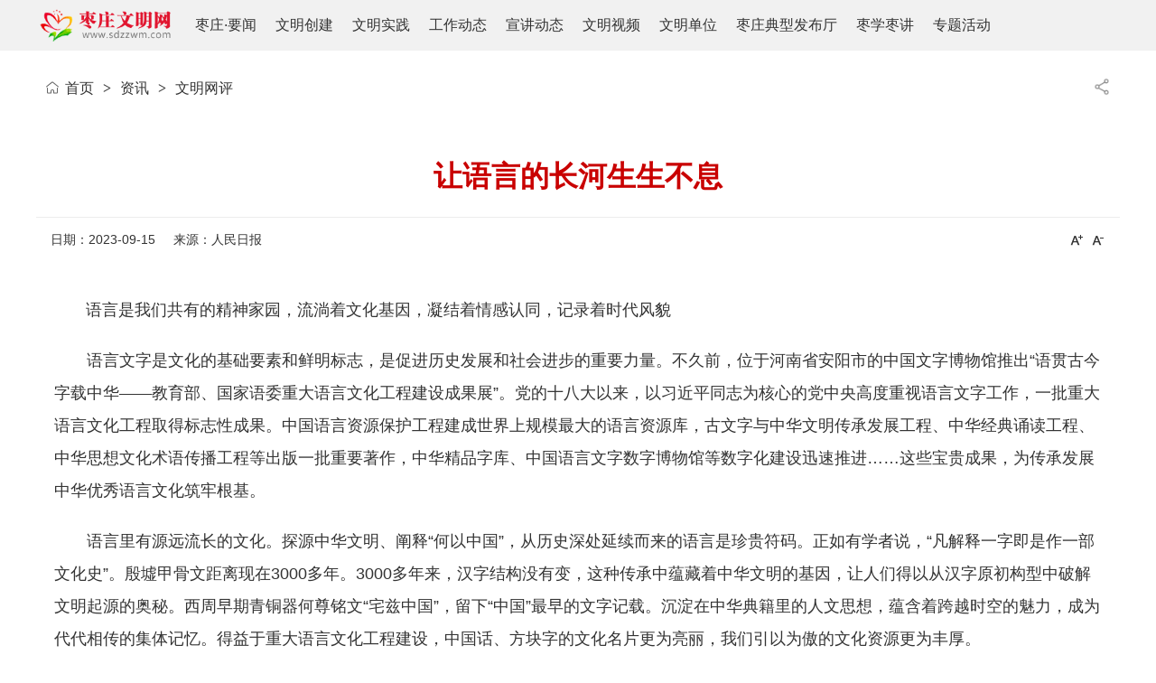

--- FILE ---
content_type: text/html;charset=UTF-8
request_url: http://www.sdzzwm.com/news/show-23101.html
body_size: 6519
content:
<!doctype html>
<html>
<head>
<meta charset="UTF-8"/>
<title>让语言的长河生生不息_枣庄文明网</title>
<meta name="keywords" content="让语言的长河生生不息,文明网评"/>
<meta name="description" content="语言是我们共有的精神家园，流淌着文化基因，凝结着情感认同，记录着时代风貌  语言文字是文化的基础要素和鲜明标志，是促进历史发展和社会进步的重要力量。不久前，位于河南省安阳市的中国文字博物馆推出“语贯"/>
<meta http-equiv="mobile-agent" content="format=html5;url=https://www.sdzzwm.com/mobile/news/show-23101.html">
<link rel="shortcut icon" type="image/x-icon" href="https://www.sdzzwm.com/favicon.ico"/>
<link rel="bookmark" type="image/x-icon" href="https://www.sdzzwm.com/favicon.ico"/>
<link rel="archives" title="枣庄文明网" href="https://www.sdzzwm.com/archiver/"/>
<link rel="stylesheet" type="text/css" href="https://www.sdzzwm.com/skin/default/article.css"/>
<link rel="stylesheet" type="text/css" href="https://www.sdzzwm.com/skin/default/style2025.css"/>
<link rel="stylesheet" href="https://www.sdzzwm.com/skin/default/swiper.min.css"> 
<script>document.write('<link href="https://www.sdzzwm.com/skin/default/index2025.css" type="text/css" rel="stylesheet" />')</script>
<script src="https://www.sdzzwm.com/skin/default/jquery/jquery.min.js"></script> 
<script src="https://www.sdzzwm.com/skin/default/jquery/swiper.min.js"></script> 
<script src="https://www.sdzzwm.com/skin/default/jquery/gsap.min.js"></script> 
<script src="https://www.sdzzwm.com/skin/default/jquery/index2025.js"></script> 
<!--[if lte IE 6]>
<link rel="stylesheet" type="text/css" href="https://www.sdzzwm.com/skin/default/ie6.css"/>
<![endif]-->
<script type="text/javascript">window.onerror=function(){return true;}</script><script type="text/javascript" src="https://www.sdzzwm.com/lang/zh-cn/lang.js"></script>
<script type="text/javascript" src="https://www.sdzzwm.com/file/script/config.js"></script>
<!--[if lte IE 9]><!-->
<script type="text/javascript" src="https://www.sdzzwm.com/file/script/jquery-1.5.2.min.js"></script>
<!--<![endif]-->
<!--[if (gte IE 10)|!(IE)]><!-->
<script type="text/javascript" src="https://www.sdzzwm.com/file/script/jquery-2.1.1.min.js"></script>
<!--<![endif]-->
<script type="text/javascript" src="https://www.sdzzwm.com/file/script/common.js"></script>
<script type="text/javascript" src="https://www.sdzzwm.com/file/script/page.js"></script>
<script type="text/javascript">
GoMobile('https://www.sdzzwm.com/mobile/news/show-23101.html');
var searchid = 21;
</script>
<script>
    // 设置为主页 
    function SetHome(obj, vrl) {
      try {
        obj.style.behavior = 'url(#default#homepage)';
        obj.setHomePage(vrl);
      } catch (e) {
        if (window.netscape) {
          try {
            netscape.security.PrivilegeManager.enablePrivilege("UniversalXPConnect");
          } catch (e) {
            alert(
              "此操作被浏览器拒绝！\n请在浏览器地址栏输入“about:config”并回车\n然后将 [signed.applets.codebase_principal_support]的值设置为'true',双击即可。"
            );
          }
          var prefs = Components.classes['@mozilla.org/preferences-service;1'].getService(Components.interfaces
            .nsIPrefBranch);
          prefs.setCharPref('browser.startup.homepage', vrl);
        } else {
          alert("您的浏览器不支持，请按照下面步骤操作：1.打开浏览器设置。2.点击设置网页。3.输入：" + vrl + "点击确定。");
        }
      }
    }
    // 加入收藏 兼容360和IE6 
    function shoucang(sTitle, sURL) {
      try {
        window.external.addFavorite(sURL, sTitle);
      } catch (e) {
        try {
          window.sidebar.addPanel(sTitle, sURL, "");
        } catch (e) {
          alert("加入收藏失败，请使用Ctrl+D进行添加");
        }
      }
    }
  </script>
  <style>.head{background-color:#f1f1f1;padding:10px 0;margin-bottom: 30px;}.head .part{font-size:0;white-space:nowrap}.head .part .head-list,.head .part .head-logo{display:inline-block;vertical-align:middle}.head .part .head-list span{margin-left:21px;font-size:16px;line-height:30px;color:#333}.head .part .head-list span a{color:#333}@media screen and (max-width:1200px){.head{position:relative;z-index:99}.head .part{white-space:normal;padding:0 2%;position:relative}.head .part .head-list,.head .part .head-logo{display:block}.head .part .head-list{position:absolute;left:0;right:0;top:50px;z-index:10;height:0;overflow:hidden;-webkit-transition:height .8s;-moz-transition:height .8s;transition:height .8s;background-color:#f1f1f1}.head .part .head-list span{width:30%;padding-top:10px;line-height:30px;display:inline-block;text-align:center;white-space:nowrap;margin-left:0;margin-right:0}.head .part .head-btn{position:absolute;right:0;top:5px}.head .part .head-btn .menu{height:30px;width:40px;position:relative;-webkit-transition:.3s;-moz-transition:.3s;transition:.3s;cursor:pointer}.head .part .head-btn .menu .bar{height:4px;width:32px;display:block;position:absolute;background-color:#c62101;-webkit-border-radius:8px;-moz-border-radius:8px;border-radius:8px;-webkit-transition:.4s;-moz-transition:.4s;transition:.4s}.head .part .head-btn .menu .bar:nth-of-type(1){top:0;-webkit-transition:top .3s ease .3s,-webkit-transform .3s ease-out .1s;transition:top .3s ease .3s,-webkit-transform .3s ease-out .1s;-moz-transition:top .3s ease .3s,transform .3s ease-out .1s,-moz-transform .3s ease-out .1s;transition:top .3s ease .3s,transform .3s ease-out .1s;transition:top .3s ease .3s,transform .3s ease-out .1s,-webkit-transform .3s ease-out .1s,-moz-transform .3s ease-out .1s;-webkit-animation:mrotr 2s cubic-bezier(.5,.2,.2,1.01);-moz-animation:mrotr 2s cubic-bezier(.5,.2,.2,1.01);animation:mrotr 2s cubic-bezier(.5,.2,.2,1.01)}.head .part .head-btn .menu .bar:nth-of-type(2){top:12px;-webkit-transition:ease .3s .3s;-moz-transition:ease .3s .3s;transition:ease .3s .3s;-webkit-animation:fade 2s cubic-bezier(.5,.2,.2,1.01);-moz-animation:fade 2s cubic-bezier(.5,.2,.2,1.01);animation:fade 2s cubic-bezier(.5,.2,.2,1.01)}.head .part .head-btn .menu .bar:nth-of-type(3){top:24px;-webkit-transition:top .3s ease .3s,-webkit-transform .3s ease-out .1s;transition:top .3s ease .3s,-webkit-transform .3s ease-out .1s;-moz-transition:top .3s ease .3s,transform .3s ease-out .1s,-moz-transform .3s ease-out .1s;transition:top .3s ease .3s,transform .3s ease-out .1s;transition:top .3s ease .3s,transform .3s ease-out .1s,-webkit-transform .3s ease-out .1s,-moz-transform .3s ease-out .1s;-webkit-animation:mrotl 2s cubic-bezier(.5,.2,.2,1.01);-moz-animation:mrotl 2s cubic-bezier(.5,.2,.2,1.01);animation:mrotl 2s cubic-bezier(.5,.2,.2,1.01)}.head.show .part .menu .bar:nth-of-type(1){top:12px;-webkit-transform:rotate(45deg);-moz-transform:rotate(45deg);-ms-transform:rotate(45deg);transform:rotate(45deg);-webkit-transition:top .3s ease .1s,-webkit-transform .3s ease-out .5s;transition:top .3s ease .1s,-webkit-transform .3s ease-out .5s;-moz-transition:top .3s ease .1s,transform .3s ease-out .5s,-moz-transform .3s ease-out .5s;transition:top .3s ease .1s,transform .3s ease-out .5s;transition:top .3s ease .1s,transform .3s ease-out .5s,-webkit-transform .3s ease-out .5s,-moz-transform .3s ease-out .5s}.head.show .part .menu .bar:nth-of-type(2){opacity:0}.head.show .part .menu .bar:nth-of-type(3){top:12px;-webkit-transform:rotate(-45deg);-moz-transform:rotate(-45deg);-ms-transform:rotate(-45deg);transform:rotate(-45deg);-webkit-transition:top .3s ease .1s,-webkit-transform .3s ease-out .5s;transition:top .3s ease .1s,-webkit-transform .3s ease-out .5s;-moz-transition:top .3s ease .1s,transform .3s ease-out .5s,-moz-transform .3s ease-out .5s;transition:top .3s ease .1s,transform .3s ease-out .5s;transition:top .3s ease .1s,transform .3s ease-out .5s,-webkit-transform .3s ease-out .5s,-moz-transform .3s ease-out .5s}.head.show .part .head-list{height:170px;margin:0;padding:0;}}</style>
</head>
<body>
<div class="head" id="head"><div class="part">
<div class="head-logo"><a href="https://www.sdzzwm.com/" target="_blank">
<img class="domPc" src="http://www.sdzzwm.com/file/upload/201811/13/232847451.png" height="36px" alt="">
</a></div>
<div class="head-btn domMobile"><div class="menu"><div class="bar"></div><div class="bar"></div><div class="bar"> </div></div></div>
<div class="head-list">
<span><a href="https://www.sdzzwm.com/news/list.php?catid=6" target="_blank">枣庄</a>·<a href="https://www.sdzzwm.com/news/list.php?catid=6" target="_blank">要闻</a></span>
<span><a href="https://www.sdzzwm.com/news/list.php?catid=4" target="_blank"> 文明创建</a></span>
<span><a href="https://www.sdzzwm.com/shijian/" target="_blank"> 文明实践</a></span>
<span><a href="https://www.sdzzwm.com/news/list.php?catid=18/" target="_blank"> 工作动态</a></span>
<span><a href="https://www.sdzzwm.com/xuanjiang/" target="_blank"> 宣讲动态</a></span>
<span><a href="https://www.sdzzwm.com/video/" target="_blank"> 文明视频</a></span>
<span><a href="https://www.sdzzwm.com/news/list.php?catid=29" target="_blank"> 文明单位</a></span>
<span><a href="https://www.sdzzwm.com/special/list.php?catid=57" target="_blank"> 枣庄典型发布厅</a></span>
<span><a href="https://www.sdzzwm.com/xuanjiang/" target="_blank"> 枣学枣讲</a></span>
<span><a href="https://www.sdzzwm.com/special/" target="_blank"> 专题活动</a></span>
</div></div></div><style>
.search{float: right;
margin-right: 5px;
margin-top: 6px;}
.search_box {
    font-size: 14px;
    height: 20px;
    line-height: 26px;
    width: 48px;
    padding: 0 5px;
    margin: 0;
    border: 1px solid #DDD;
}
</style>
<script>
(function(){
var src = "https://jspassport.ssl.qhimg.com/11.0.1.js?d182b3f28525f2db83acfaaf6e696dba";
document.write('<script src="' + src + '" id="sozz"><\/script>');
})();
</script>
<script type="text/javascript">var module_id= 21,item_id=23101,content_id='content',img_max_width=800;</script>
<div class="m">
<div class="nav"><div><img src="https://www.sdzzwm.com/skin/default/image/ico-share.png" class="share" title="分享好友" onclick="Dshare(21, 23101);"/></div><a href="https://www.sdzzwm.com/">首页</a> <i>&gt;</i> <a href="https://www.sdzzwm.com/news/">资讯</a> <i>&gt;</i> <a href="https://www.sdzzwm.com/news/list-38.html">文明网评</a></div>
<div class="b20 bd-t"></div>
</div>
<div class="m m3">
<div class="m3l">
<h1 class="title" id="title">让语言的长河生生不息</h1>
<div class="info"><span class="f_r"><img src="https://www.sdzzwm.com/skin/default/image/ico-zoomin.png" width="16" height="16" title="放大字体" class="c_p" onclick="fontZoom('+', 'article');"/>&nbsp;&nbsp;<img src="https://www.sdzzwm.com/skin/default/image/ico-zoomout.png" width="16" height="16" title="缩小字体" class="c_p" onclick="fontZoom('-', 'article');"/></span>
日期：2023-09-15&nbsp;&nbsp;&nbsp;&nbsp;
来源：人民日报&nbsp;&nbsp;&nbsp;&nbsp;
</div>
<br/>
<div id="content">
<script type="text/javascript" src="https://www.sdzzwm.com/ckplayer/ckplayer.js"></script>
<div class="content" id="article"><p>&nbsp; &nbsp; &nbsp; &nbsp;语言是我们共有的精神家园，流淌着文化基因，凝结着情感认同，记录着时代风貌</p><p>  语言文字是文化的基础要素和鲜明标志，是促进历史发展和社会进步的重要力量。不久前，位于河南省安阳市的中国文字博物馆推出“语贯古今 字载中华——教育部、国家语委重大语言文化工程建设成果展”。党的十八大以来，以习近平同志为核心的党中央高度重视语言文字工作，一批重大语言文化工程取得标志性成果。中国语言资源保护工程建成世界上规模最大的语言资源库，古文字与中华文明传承发展工程、中华经典诵读工程、中华思想文化术语传播工程等出版一批重要著作，中华精品字库、中国语言文字数字博物馆等数字化建设迅速推进……这些宝贵成果，为传承发展中华优秀语言文化筑牢根基。</p><p>  语言里有源远流长的文化。探源中华文明、阐释“何以中国”，从历史深处延续而来的语言是珍贵符码。正如有学者说，“凡解释一字即是作一部文化史”。殷墟甲骨文距离现在3000多年。3000多年来，汉字结构没有变，这种传承中蕴藏着中华文明的基因，让人们得以从汉字原初构型中破解文明起源的奥秘。西周早期青铜器何尊铭文“宅兹中国”，留下“中国”最早的文字记载。沉淀在中华典籍里的人文思想，蕴含着跨越时空的魅力，成为代代相传的集体记忆。得益于重大语言文化工程建设，中国话、方块字的文化名片更为亮丽，我们引以为傲的文化资源更为丰厚。</p><p>  语言里有生生不息的乡愁。“少小离家老大回，乡音无改鬓毛衰”，这诗句曾扣动无数游子的心弦。方言是地方文化的坐标，沉淀生活记忆，凝结深厚情感。作为一项国家工程，中国语言资源保护工程一期已完成全国所有省份1700多个调查点的调查保护，覆盖国内120余种语言和方言。只要登录中国语言资源保护工程采录展示平台，就可以随时随地聆听“来自家乡的声音”。一个个词条，内容涉及房屋建筑、日常用具、服饰饮食、农工百艺、婚育丧葬、节日活动、说唱表演等，如同一枚枚生动的文化切片，为地方特色文化留下珍贵的记录。被小心翼翼保存下来的语言文化，留住了文化乡愁。</p><p>  语言里有蓬勃生长的文化自信。保存和研究语言文化现象，也是为了更好地传承和应用。在生成式人工智能技术加速演进、自然语言处理成为热门应用领域的背景下，语言文化工程的成果开发有着更重要的现实意义。比如，古文字与中华文明传承发展工程以数字技术赋能古文字传播应用，让冷门绝学走近大众；精选历代书法名家的代表作品开发成“中华精品字库”，实现书法艺术和信息技术、汉字应用的高度融合；中国语言文字数字博物馆开发甲骨文互动展区，让观众能够深入了解甲骨文的文化内涵、艺术价值以及在现代社会的创新应用。创新是语言的活力所在。当记录在甲骨、金石、简牍、绢帛、纸页上的古文字化身数字比特，插上大数据的翅膀，我们的语言文化必将在数字时代焕发更为独特的魅力。</p><p>  语言是我们共有的精神家园，流淌着文化基因，凝结着情感认同，记录着时代风貌。身处全球化时代，彰显文化自信、讲好中国故事、塑造中国形象，记录着厚重历史和多样文化的语言是资源宝库。我们有责任有义务沿着文明的脉络，从古文字里探究文明源头的奥秘，从各地方言里感知文化的多样，从数字化创新中触摸时代的脉动，让中国语言文化的长河生生不息。 （智春丽）</p><p><br/></p><p><br/></p><p>（http://www.news.cn/comments/20230914/a742fb42a8024ab785ec6c9e5eceec61/c.html）</p></div>
</div>
<div class="b20 c_b">&nbsp;</div>
<div class="b20">&nbsp;</div>
<div class="head-txt"><span><a href="https://www.sdzzwm.com/news/list-38.html">更多<i>&gt;</i></a></span><strong>同类资讯</strong></div>
<div class="related"><table width="100%">
<tr><td width="50%"><a href="https://www.sdzzwm.com/news/show-30586.html" title="村里的“天安门” 心里的“中国梦”">&#8226; 村里的“天安门” 心里的“中国梦”</a></td>
<td width="50%"><a href="https://www.sdzzwm.com/news/show-30574.html" title="学生带手机被停课一个月不合理也不合法">&#8226; 学生带手机被停课一个月不合理也不合法</a></td>
</tr><tr><td width="50%"><a href="https://www.sdzzwm.com/news/show-30565.html" title="花钱就能推，AI不能成了虚假宣传引流器">&#8226; 花钱就能推，AI不能成了虚假宣传引流器</a></td>
<td width="50%"><a href="https://www.sdzzwm.com/news/show-30556.html" title="专设监管账户，让小区公共收益账本“不糊涂”">&#8226; 专设监管账户，让小区公共收益账本“不糊涂”</a></td>
</tr><tr><td width="50%"><a href="https://www.sdzzwm.com/news/show-30546.html" title="不断构筑中华民族共有精神家园">&#8226; 不断构筑中华民族共有精神家园</a></td>
<td width="50%"><a href="https://www.sdzzwm.com/news/show-30545.html" title="网络素养应成为生活必修课">&#8226; 网络素养应成为生活必修课</a></td>
</tr><tr><td width="50%"><a href="https://www.sdzzwm.com/news/show-30534.html" title="数智赋能，让公共服务实现“服务找人”">&#8226; 数智赋能，让公共服务实现“服务找人”</a></td>
<td width="50%"><a href="https://www.sdzzwm.com/news/show-30506.html" title="“选一个字证明你不是AI”，一堂语文课何以引发共鸣？">&#8226; “选一个字证明你不是AI”，一堂语文课何以引发共鸣？</a></td>
</tr><tr><td width="50%"><a href="https://www.sdzzwm.com/news/show-30496.html" title="古称新韵里的文化气象">&#8226; 古称新韵里的文化气象</a></td>
<td width="50%"><a href="https://www.sdzzwm.com/news/show-30486.html" title="这样的口语化提示牌好！">&#8226; 这样的口语化提示牌好！</a></td>
</tr></table>
</div>
<br/>
</div>
<div class="c_b"></div>
</div>
<script type="text/javascript" src="https://www.sdzzwm.com/file/script/content.js"></script>﻿<div class="m b20" id="footb"></div>
<div class="area foot"><div class="foot-middle"><div class="part"><span><a href="https://www.sdzzwm.com/about/index.html" target="_blank">关于我们</a></span>|<span><a href="https://www.sdzzwm.com/about/contact.html" target="_blank">联系我们</a></span>|<span><a href="https://www.sdzzwm.com/about/baoliao.html" target="_blank">信息爆料</a></span>|<span><a href="mailto:sdzzwm2019@163.com" target="_blank">文明邮箱</a></span></div></div> <div class="foot-bottom"><div class="part"><div class="copyright-icon"><a href="https://bszs.conac.cn/sitename?method=show&amp;id=0974D9D9EC042C0FE053012819ACC784" target="_blank"><img vspace="0" hspace="0" border="0" src="https://dcs.conac.cn/image/red.png"></a></div> <div class="copyright-name">枣庄文明网©版权所有&nbsp;&nbsp;&nbsp;&nbsp;中共枣庄市委宣传部&nbsp;&nbsp;枣庄市文明办 主办<br><a href="http://beian.miit.gov.cn" target="_blank">鲁ICP备17032745号-1</a>&nbsp;&nbsp;&nbsp;&nbsp;<a href="http://www.beian.gov.cn/portal/registerSystemInfo?recordcode=37040002000026" target="_blank">鲁公网安备 37040002000026号</a>
       <br>违法和不良信息举报：0632-3696959&nbsp;&nbsp;sdzzwm2019@163.com</div></div></div></div>
<div class="back2top"><a href="javascript:void(0);" title="返回顶部">&nbsp;</a></div>
<script type="text/javascript">
</script>
</body>
</html>

--- FILE ---
content_type: text/css
request_url: https://www.sdzzwm.com/skin/default/article.css
body_size: 1295
content:
/*
	[DESTOON B2B System] Copyright (c) 2008-2018 www.destoon.com
	This is NOT a freeware, use is subject to license.txt
*/
/* article && quote*/
.top-l {width:340px;float:left;margin-right:10px;}
.top-r {width:420px;float:right;}
.headline h2 {text-align:center;font-size:24px;margin:0;height:48px;line-height:48px;overflow:hidden;}
.subline {padding:0 16px;}
.subline li {height:34px;line-height:34px;overflow:hidden;font-size:16px;}
.subline .f_r {color:#666666;font-size:12px;}
.keytags {font-size:14px;padding:16px;}
/* catlist */
.childlist {padding:10px 10px 10px 15px;line-height:24px;}
.childlist li {font-size:14px;height:28px;line-height:28px;background:url('image/li_dot.gif') no-repeat 5px 12px;padding:0 10px 0 12px;overflow:hidden;}

.catlist {padding:16px 0;line-height:32px;}
.catlist li {font-size:16px;height:32px;line-height:32px;background:url('image/li_dot.gif') no-repeat 6px center;padding:0 12px;overflow:hidden;}
.catlist i {font-style:normal;float:right;font-size:12px;color:#666666;}
.catlist .sp {background:#FFFFFF url('image/dot.gif') repeat-x 0 center;}

.subtitle {padding:10px 16px;margin:20px 0;line-height:32px;font-size:14px;border:#DDDDDD 1px solid;background:#FAFAFA;}
.subtitle li {width:50%;height:32px;overflow:hidden;float:left;}


--- FILE ---
content_type: text/css
request_url: https://www.sdzzwm.com/skin/default/index2025.css
body_size: 47667
content:
/*
    * @time Fri Dec 29 2023 11:25:10 GMT+0800 (ä¸­å›½æ ‡å‡†æ—¶é—´)
    */
@charset "utf-8";
.clearfix:after,
body,
dd,
div,
dl,
dt,
form,
h1,
h2,
h3,
h4,
h5,
h6,
hr,
html,
input,
label,
li,
ol,
p,
pre,
table,
tbody,
td,
textarea,
tfoot,
th,
thead,
tr,
ul {
    margin: 0;
    padding: 0;
}
body,
html {
    height: 100%;
}
body {
    font-family: 'PingFang SC', 'Helvetica Neue', Helvetica,
        Arial, 'Microsoft YaHei', 'å¾®è½¯é›…é»‘', STHeitiSC-Light, simsun, 'å®‹ä½“',
        'WenQuanYi Zen Hei', 'WenQuanYi Micro Hei', sans-serif;
}
li {
    list-style-type: none;
}
a {
    text-decoration: none;
    outline: 0;
    color: #000;
    -webkit-transition: all 0.2s;
    -moz-transition: all 0.2s;
    transition: all 0.2s;
}
a:hover {
    text-decoration: none;
    color: #ff9724 !important;
}
table {
    border-collapse: collapse;
    border-spacing: 0;
}
iframe,
img {
    border: 0;
}
img {
    vertical-align: top;
}
.clearfix {
    display: block;
}
.clearfix:after {
    content: '';
    overflow: hidden;
    width: 100%;
    height: 0;
    font-size: 0;
    display: block;
    clear: both;
}
.part {
    width: 1200px;
    margin: 0 auto;
}
.left {
    float: left;
}
.right {
    float: right;
}
i {
    font-style: normal;
}
.swiper-container-vertical > .swiper-scrollbar {
    right: 0 !important;
}
.swiper-button-next,
.swiper-button-prev {
    position: absolute;
    top: 50%;
    z-index: 10;
    cursor: pointer;
}
.swiper-pagination {
    position: absolute;
    text-align: center;
    -webkit-transition: 0.3s;
    -moz-transition: 0.3s;
    transition: 0.3s;
    -webkit-transform: translate3d(0, 0, 0);
    -moz-transform: translate3d(0, 0, 0);
    transform: translate3d(0, 0, 0);
    z-index: 10;
}
.swiper-pagination-switch {
    width: 8px;
    height: 8px;
    margin-right: 5px;
    display: inline-block;
    -webkit-border-radius: 100%;
    -moz-border-radius: 100%;
    border-radius: 100%;
    -webkit-border-radius: 4px;
    -moz-border-radius: 4px;
    border-radius: 4px;
    background: #d3d3d3;
}
.swiper-active-switch {
    width: 20px;
    background: #f5b70a;
}
.swiper-lazy-preloader {
    width: 85px;
    height: 36px;
    margin-left: -42.5px;
    margin-top: -18px;
    background: #f1f1f1
        url([data-uri])
        no-repeat 50% 50%;
    -webkit-animation-play-state: paused;
    -moz-animation-play-state: paused;
    animation-play-state: paused;
}
.media-box {
    width: 100%;
    height: 100%;
}
#DH-PLAYERID {
    width: 100%;
    height: 100%;
}
#DH-PLAYERID .player-container {
    position: relative;
    z-index: 1;
    width: 100%;
    height: 100%;
}
#DH-PLAYERID .play-layer {
    display: none;
}
.media-title {
    display: none;
    position: relative;
    -webkit-box-sizing: border-box;
    -moz-box-sizing: border-box;
    box-sizing: border-box;
    padding: 0 40px 0 10px;
    height: 30px;
    overflow: hidden;
    z-index: 3;
    font-size: 14px;
    line-height: 30px;
    color: #fff;
    background: #083b90;
}
.media-close {
    position: absolute;
    right: 0;
    top: 0;
    z-index: 10;
    width: 30px;
    height: 30px;
    background: url([data-uri])
        0 0 no-repeat;
    -webkit-background-size: 100% 100%;
    -moz-background-size: 100%;
    background-size: 100%;
    cursor: pointer;
}
.media-iframe {
    width: 100%;
    height: 100%;
}
.hide {
    display: none;
}
.area {
    width: 100%;
    min-width: 1200px;
}
.bg-white {
    background: #fff;
}
.breath img {
    -webkit-transition: all 1s;
    -moz-transition: all 1s;
    transition: all 1s;
}
.breath:hover img {
    -webkit-transform: scale(1.05);
    -moz-transform: scale(1.05);
    -ms-transform: scale(1.05);
    transform: scale(1.05);
}
.icon {
    width: 30px;
    height: 30px;
}
.icon-wechat {
    background: url([data-uri])
        center center no-repeat;
    -webkit-background-size: auto 100%;
    -moz-background-size: auto 100%;
    background-size: auto 100%;
}
.icon-weibo {
    background: url([data-uri])
        center center no-repeat;
    -webkit-background-size: auto 100%;
    -moz-background-size: auto 100%;
    background-size: auto 100%;
}
.icon-tiktok {
    background: url([data-uri])
        center center no-repeat;
    -webkit-background-size: auto 83%;
    -moz-background-size: auto 83%;
    background-size: auto 83%;
}
.icon-ks {
    background: url([data-uri])
        center center no-repeat;
    -webkit-background-size: auto 82%;
    -moz-background-size: auto 82%;
    background-size: auto 82%;
}
.icon-himalaya {
    background: url([data-uri])
        center center no-repeat;
    -webkit-background-size: auto 100%;
    -moz-background-size: auto 100%;
    background-size: auto 100%;
}
.icon-home {
    background: url([data-uri])
        center center no-repeat;
    -webkit-background-size: auto 100%;
    -moz-background-size: auto 100%;
    background-size: auto 100%;
}
.icon-collect {
    background: url([data-uri])
        center center no-repeat;
    -webkit-background-size: auto 100%;
    -moz-background-size: auto 100%;
    background-size: auto 100%;
}
.icon-email {
    background: url([data-uri])
        center center no-repeat;
    -webkit-background-size: auto 100%;
    -moz-background-size: auto 100%;
    background-size: auto 100%;
}
.list-txt li {
    padding-left: 16px;
    font-size: 16px;
    line-height: 28px;
    color: #333;
    position: relative;
    -webkit-box-sizing: border-box;
    -moz-box-sizing: border-box;
    box-sizing: border-box;
}
.list-txt li a {
    color: #333;
}
.list-txt li span {
    float: right;
    font-size: 14px;
    color: #666;
}
.list-txt li:before {
    content: '';
    display: block;
    position: absolute;
    left: 0;
    top: 13px;
    width: 4px;
    height: 4px;
    -webkit-border-radius: 50%;
    -moz-border-radius: 50%;
    border-radius: 50%;
    background: #c90000;
}
.list-txt li:after {
    content: '';
    overflow: hidden;
    width: 100%;
    height: 0;
    font-size: 0;
    display: block;
    clear: both;
}
.list-pics ul {
    font-size: 0;
}
.list-pics li {
    display: inline-block;
    vertical-align: top;
}
.list-pics .img {
    display: block;
    width: 245px;
    height: 140px;
    overflow: hidden;
}
.list-pics .img img {
    width: 100%;
    height: 100%;
    -webkit-transition: all 1s;
    -moz-transition: all 1s;
    transition: all 1s;
}
.list-pics .img img:hover {
    -webkit-transform: scale(1.1);
    -moz-transform: scale(1.1);
    -ms-transform: scale(1.1);
    transform: scale(1.1);
}
.list-pics .tit {
    margin-top: 5px;
    font-size: 16px;
    line-height: 1.5;
    color: #333;
}
.list-pics .tit a {
    color: #333;
}
.list-mix .img {
    position: relative;
    float: left;
    width: 200px;
    height: 115px;
    margin-right: 20px;
    overflow: hidden;
}
.list-mix .img img {
    position: relative;
    z-index: 1;
    width: 100%;
    height: 100%;
    -webkit-transition: all 1s;
    -moz-transition: all 1s;
    transition: all 1s;
}
.list-mix .img:hover img {
    -webkit-transform: scale(1.1);
    -moz-transform: scale(1.1);
    -ms-transform: scale(1.1);
    transform: scale(1.1);
}
.list-mix .tit {
    font-size: 16px;
    line-height: 26px;
    -webkit-box-sizing: border-box;
    -moz-box-sizing: border-box;
    box-sizing: border-box;
    color: #333;
}
.list-mix .tit a {
    margin-right: 5px;
    color: #333;
}
.list-mix .abs {
    margin-top: 10px;
    font-size: 14px;
    line-height: 22px;
    color: #666;
}
.tab .tab-cont .tab-cont-item {
    display: none;
}
.tab .tab-cont .tab-cont-item.active {
    display: block;
}
.title {
    font-size: 32px;
    font-weight: 700;
    line-height: 50px;
    border-bottom: 1px solid #ececec;
   color:#c90000;
	height:auto;
}
.title a {
    color: #c90000;
    border-bottom: 5px solid #c90000;
}
@-moz-keyframes hornPlay {
    from {
        width: 13px;
    }
    to {
        width: 20px;
    }
}
@-webkit-keyframes hornPlay {
    from {
        width: 13px;
    }
    to {
        width: 20px;
    }
}
@keyframes hornPlay {
    from {
        width: 13px;
    }
    to {
        width: 20px;
    }
}
@-moz-keyframes breath {
    from {
        -moz-transform: scale(1);
        transform: scale(1);
    }
    to {
        -moz-transform: scale(1.1);
        transform: scale(1.1);
    }
}
@-webkit-keyframes breath {
    from {
        -webkit-transform: scale(1);
        transform: scale(1);
    }
    to {
        -webkit-transform: scale(1.1);
        transform: scale(1.1);
    }
}
@keyframes breath {
    from {
        -webkit-transform: scale(1);
        -moz-transform: scale(1);
        transform: scale(1);
    }
    to {
        -webkit-transform: scale(1.1);
        -moz-transform: scale(1.1);
        transform: scale(1.1);
    }
}
body.stopScroll {
    height: 100%;
    overflow: hidden;
}
.top {
    padding: 20px 0 0;
}
.top .top-upper .top-logo {
    width: 250px;
    height: 100px;
    margin-right: 20px;
    background: url(/logo.png) left center no-repeat;
}
.top .top-upper .top-adv {
    width: 620px;
    height: 100px;
    overflow: hidden;
}
.top .top-upper .top-comprehensive-top {
    padding-top: 10px;
}
.top .top-upper .top-comprehensive-top  p{ 
    float: left;
    height: 30px;
    line-height: 34px;
}
.top .top-upper .top-comprehensive-top  p a{
    font-size: 14px;
    color: #c00;
    text-decoration: underline;
    
}
.top .top-upper .top-comprehensive-top ul {
    font-size: 0;
    text-align: right;
}
.top .top-upper .top-comprehensive-top li {
    position: relative;
    display: inline-block;
    padding: 0 2px;
    cursor: pointer;
}
.top .top-upper .top-comprehensive-top li.himalaya {
    margin-right: 5px;
}
.top .top-upper .top-comprehensive-top li .qrcode {
    position: absolute;
    left: -33px;
    top: 100%;
    font-size: 0;
    width: 114px;
    display: none;
    -webkit-box-sizing: border-box;
    -moz-box-sizing: border-box;
    box-sizing: border-box;
    overflow: hidden;
    padding: 10px;
    background: #fff;
    text-align: center;
}
.top .top-upper .top-comprehensive-top li .qrcode .qrcode-item {
    display: inline-block;
    width: 94px;
    margin-bottom: 5px;
    font-size: 14px;
}
.top .top-upper .top-comprehensive-top li .qrcode .qrcode-item .tit {
    line-height: 1.8;
}
.top .top-upper .top-comprehensive-top li.wechat .qrcode {
    width: 305px;
    left: -16px;
}
.top .top-upper .top-comprehensive-top li.himalaya:hover .qrcode,
.top .top-upper .top-comprehensive-top li.ks:hover .qrcode,
.top .top-upper .top-comprehensive-top li.tiktok:hover .qrcode,
.top .top-upper .top-comprehensive-top li.wechat:hover .qrcode,
.top .top-upper .top-comprehensive-top li.weibo:hover .qrcode {
    display: block;
}
.top .top-upper .top-comprehensive-bottom {
    margin-top: 16px;
}
.top .top-upper .top-comprehensive-bottom .search .search-input {
    font-size: 14px;
    height: 40px;
    line-height: 40px;
    width: 218px;
    padding: 0 10px;
    -webkit-box-sizing: border-box;
    -moz-box-sizing: border-box;
    box-sizing: border-box;
    margin: 0;
    border: 1px solid #ddd;
    border-right: 0;
}
.top
    .top-upper
    .top-comprehensive-bottom
    .search
    .search-input::-webkit-input-placeholder {
    color: #aab2bd;
}
.top .top-upper .top-comprehensive-bottom .search .search-input:focus {
    outline: 0;
}
.top .top-upper .top-comprehensive-bottom .search .search-btn {
    background: #de302c;
    height: 40px;
    width: 70px;
    text-align: center;
    line-height: 40px;
    border: none;
    color: #fff;
    font-size: 14px;
    cursor: pointer;
}
.top .top-upper .top-comprehensive-bottom .search .search-btn:focus {
    outline: 0;
    border: 0;
}
.top .top-nav {
    margin-top: 20px;
}
.top .top-nav .top-nav-main {
    height: 52px;
    background: #e42500;
	margin:auto;
	width:1200px;
}
.top .top-nav .top-nav-main .part {
    overflow: hidden;
}
.top .top-nav .top-nav-main ul {
    font-size: 0;
    white-space: nowrap;
}
.top .top-nav .top-nav-main li {
    display: inline-block;
    font-size: 16px;
    line-height: 52px;
    margin-right: 41px;
    color: #fff;
}
.top .top-nav .top-nav-main li a {
    color: #fff;
}
.top .top-nav .top-nav-sub {
    margin-top: 10px;
    margin-bottom: 10px;
}
.top .top-nav .top-nav-sub .part {
    overflow: hidden;
}
.top .top-nav .top-nav-sub ul {
    padding-left: 40px;
    font-size: 0;
    white-space: nowrap;
    background: url(/icon-recommend.png) left center
        no-repeat;
}
.top .top-nav .top-nav-sub li {
    display: inline-block;
    font-size: 14px;
    line-height: 32px;
    padding-right: 20px;
}
.xi {
    height: 260px;
    background: url(/homepage2024/images/xi-bg2.jpg) center center repeat-x;
}
.xi .part {
    height: 100%;
    -webkit-box-sizing: border-box;
    -moz-box-sizing: border-box;
    box-sizing: border-box;
    background: url(/homepage2024/images/xi-profile.png) left center no-repeat;
    padding-left: 210px;
}
.xi .part .tab-name {
    padding-top: 30px;
}
.xi .part .tab-name span {
    position: relative;
    display: block;
    width: 140px;
    font-size: 17px;
    color: #4d6295;
    height: 42px;
    line-height: 42px;
    cursor: pointer;
    -webkit-box-sizing: border-box;
    -moz-box-sizing: border-box;
    box-sizing: border-box;
}
.xi .part .tab-name span:after {
    content: '';
    width: 10px;
    height: 10px;
    border: 2px solid #fff;
    -webkit-border-radius: 50%;
    -moz-border-radius: 50%;
    border-radius: 50%;
    position: absolute;
    right: 0;
    top: 50%;
    margin-top: -6px;
    display: block;
    background: #4d6295;
}
.xi .part .tab-name span.zz:after {
    right: 16px;
}
.xi .part .tab-name span.wz {
    padding-left: 17px;
}
.xi .part .tab-name span.wz:after {
    right: 2px;
}
.xi .part .tab-name span.zb {
    padding-left: 26px;
}
.xi .part .tab-name span.dw {
    padding-left: 16px;
}
.xi .part .tab-name span.dw:after {
    right: 7px;
}
.xi .part .tab-name span.lm:after {
    right: 26px;
}
.xi .part .tab-name span.active {
    font-size: 22px;
    color: #e01117;
}
.xi .part .tab-name span.active:after {
    background: #e01117;
    border-color: #e01117;
}
.xi .part .tab-name span.active:before {
    content: '';
    width: 20px;
    height: 20px;
    border: 1px solid #e01117;
    -webkit-border-radius: 50%;
    -moz-border-radius: 50%;
    border-radius: 50%;
    position: absolute;
    top: 50%;
    margin-top: -10px;
    right: -4px;
}
.xi .part .tab-name span.active.zz:before {
    right: 12px;
}
.xi .part .tab-name span.active.wz:before {
    right: -2px;
}
.xi .part .tab-name span.active.dw:before {
    right: 3px;
}
.xi .part .tab-name span.active.lm:before {
    right: 22px;
}
.xi .part .tab-cont {
    position: relative;
    margin-left: 35px;
    padding-top: 80px;
    -webkit-box-sizing: border-box;
    -moz-box-sizing: border-box;
    box-sizing: border-box;
    width: 800px;
}
.xi .part .tab-cont .tab-cont-banner {
    position: absolute;
    top: 10px;
    left: 0;
}
.xi .part .tab-cont .swiper-container {
    width: 100%;
    height: 100%;
}
.xi .part .tab-cont .swiper-slide {
    text-align: center;
}
.xi .part .tab-cont .swiper-button-prev {
    left: 0;
    width: 30px;
    height: 30px;
    background: url([data-uri])
        center center no-repeat;
    -webkit-background-size: 100% 100%;
    -moz-background-size: 100%;
    background-size: 100%;
}
.xi .part .tab-cont .swiper-button-next {
    right: 0;
    width: 30px;
    height: 30px;
    background: url([data-uri])
        center center no-repeat;
    -webkit-background-size: 100% 100%;
    -moz-background-size: 100%;
    background-size: 100%;
}
.xi .part .tab-cont .tab-cont-item {
    position: relative;
    -webkit-box-sizing: border-box;
    -moz-box-sizing: border-box;
    box-sizing: border-box;
}
.xi .part .tab-cont .tab-cont-item.zz {
    padding: 0 50px;
}
.xi .part .tab-cont .tab-cont-item.wz .list-txt {
    margin-top: 10px;
}
.xi .part .tab-cont .tab-cont-item.wz .list-txt li {
    margin-bottom: 10px;
    font-size: 14px;
}
.xi .part .tab-cont .tab-cont-item.zb .books {
    margin-top: 5px;
    font-size: 0;
}
.xi .part .tab-cont .tab-cont-item.zb .books li {
    display: inline-block;
    margin-left: 15px;
    margin-right: 10px;
}
.xi .part .tab-cont .tab-cont-item.zb .links {
    margin-left: 10px;
}
.xi .part .tab-cont .tab-cont-item.zb .links li {
    text-align: center;
    margin: 0 0 8px 0;
    padding: 0 15px;
    height: 24px;
    line-height: 24px;
    font-size: 12px;
    -webkit-border-radius: 5px;
    -moz-border-radius: 5px;
    border-radius: 5px;
    border: 1px solid #7082aa;
    color: #4965ae;
    background-color: #eef7fc;
}
.xi .part .tab-cont .tab-cont-item.zb .links li a {
    color: #4965ae;
}
.xi .part .tab-cont .tab-cont-item.dw ul {
    margin-top: 10px;
    width: 100%;
    font-size: 0;
}
.xi .part .tab-cont .tab-cont-item.dw li {
    width: 50%;
    display: inline-block;
    vertical-align: top;
    padding-right: 10px;
    margin-bottom: 10px;
    font-size: 14px;
}
.xi .part .tab-cont .tab-cont-item.lm ul {
    font-size: 0;
    margin-top: 30px;
}
.xi .part .tab-cont .tab-cont-item.lm li {
    display: inline-block;
    width: 167px;
    height: 84px;
    border: 1px solid #fff;
    overflow: hidden;
    vertical-align: top;
    margin-left: 10px;
    margin-right: 10px;
}
.xi .part .tab-cont .tab-cont-item.lm li img {
    width: 100%;
}
.headline {
    text-align: center;
    position: relative;
    z-index: 5;
    padding: 25px 0;
}
.headline h1 {
    font-size: 34px;
    line-height: 1.3;
    font-weight: 700;
    color: #182b95;
}
.headline h1 a {
    color: #0059b2;
}
.headline p {
    font-size: 16px;
    line-height: 26px;
    color: #666;
    margin-top: 15px;
}
.headline p a {
    color: #666;
    margin-left: 5px;
    margin-right: 5px;
}
.focus .focus-newsMedia {
    width: 720px;
    height: 400px;
    overflow: hidden;
}
.focus .focus-newsMedia .swiper-pagination {
    width: auto;
    left: auto;
    right: 10px;
    bottom: 21px;
}
.focus .focus-newsMedia .swiper-pagination-bullet {
    width: 10px;
    height: 10px;
    opacity: 1;
    background: #fff;
}
.focus .focus-newsMedia .swiper-pagination-bullet-active {
    background: #c00;
}
.focus .focus-newsMedia .swiper-button-prev {
    display: none;
    width: 34px;
    height: 73px;
    left: 0;
    margin-top: -52px;
    background: url([data-uri])
        0 0 no-repeat;
}
.focus .focus-newsMedia .swiper-button-next {
    display: none;
    width: 34px;
    height: 73px;
    right: 0;
    margin-top: -52px;
    background: url([data-uri])
        0 0 no-repeat;
}
.focus .focus-newsMedia .swiper-container {
    width: 100%;
    height: 100%;
}
.focus .focus-newsMedia .swiper-container:hover .swiper-button-next,
.focus .focus-newsMedia .swiper-container:hover .swiper-button-prev {
    display: block;
}
.focus .focus-newsMedia .swiper-slide {
    position: relative;
    overflow: hidden;
    cursor: pointer;
}
.focus .focus-newsMedia .swiper-slide .img {
    position: relative;
    z-index: 1;
    width: 100%;
    height: 100%;
}
.focus .focus-newsMedia .swiper-slide .img img {
    display: block;
    width: 100%;
    height: 100%;
}
.focus .focus-newsMedia .swiper-slide .tit {
    position: absolute;
    left: 0;
    right: 0;
    bottom: 0;
    z-index: 3;
    -webkit-box-sizing: border-box;
    -moz-box-sizing: border-box;
    box-sizing: border-box;
    width: 100%;
    font-size: 22px;
    font-weight: 400;
    line-height: 32px;
    padding: 10px 10px 10px 10px;
    color: #fff;
    background: rgba(0, 0, 0, 0.65);
    background: -webkit-gradient(
        linear,
        left top,
        left bottom,
        from(rgba(0, 0, 0, 0)),
        to(rgba(0, 0, 0, 0.65))
    );
    background: -webkit-linear-gradient(
        top,
        rgba(0, 0, 0, 0) 0,
        rgba(0, 0, 0, 0.65) 100%
    );
    background: -moz-linear-gradient(
        top,
        rgba(0, 0, 0, 0) 0,
        rgba(0, 0, 0, 0.65) 100%
    );
    background: linear-gradient(
        to bottom,
        rgba(0, 0, 0, 0) 0,
        rgba(0, 0, 0, 0.65) 100%
    );
}
.focus .focus-newsMedia .swiper-slide .tit a {
    color: #fff;
}
.focus .focus-newsMedia .swiper-slide .tit .btn {
    display: inline-block;
    margin-top: -6px;
    vertical-align: middle;
    width: 46px;
    height: 30px;
    background: url([data-uri])
        0 0 no-repeat;
}
.focus .focus-newsMedia .swiper-slide .tit .btn.btn-play{
    display: inline-block;
    margin-right: 10px;
    margin-top: -6px;
    vertical-align: middle;
    width: 46px;
    height: 46px;
    background: url([data-uri]) 0 0 no-repeat
}
.focus .focus-newsMedia .swiper-slide .tit .btn.hide {
    display: none;
}
.focus .focus-newsMedia .scroll{
    position: relative;
}
.focus .focus-newsMedia .scroll .media-box {
    position: absolute;
    left: 0;
    top: 0;
    z-index: 10;
}
.focus .focus-newsMedia .scroll .media-box #DH-PLAYERID{
    background-color: #000;
}
.focus .focus-newsMedia .scroll .media-box #DH-PLAYERID video{
   width: 100%;
   height: 100%;
}
.focus .focus-newsText {
    width: 460px;
}
.focus .focus-newsText .focus-headNews li {
    margin: 11px auto;
    font-size: 19px;
    line-height: 1.8;
    font-weight: 700;
    color: #333;
}
.focus .focus-newsText .focus-headNews li a {
    color: #0059b2;
}
.focus .focus-newsText .focus-imgNews {
    margin:10px auto;
}
.focus .focus-newsText .focus-imgNews img {
    width: 100%;
    height: auto;
}
.focus .focus-newsText .focus-listNews li {
    padding: 10px 0;
    line-height: 1.6;
    border-bottom: 1px dotted #d1d1d1;
    font-size: 18px;
}
.focus .focus-newsText .focus-listNews li:last-child {
    border-bottom: 0;
}
.focus .focus-newsText .focus-more {
    text-align: right;
    font-size: 14px;
    line-height: 1.5;
    color: #666;
}
.focus .focus-newsText .focus-more a {
    color: #666;
}
.specials {
    margin-top: 20px;
}
.specials .title {
    -webkit-writing-mode: vertical-rl;
    -ms-writing-mode: tb-rl;
    writing-mode: vertical-rl;
    letter-spacing: 20px;
    font-size: 26px;
    width: 28px;
    line-height: 28px;
    float: left;
    margin-right: 13px;
    height: 170px;
    text-align: center;
}
.specials .title a {
    border: 0;
}
.specials .img {
    width: 300px;
    height: 170px;
    float: left;
    overflow: hidden;
}
.specials .img img {
    width: 100%;
    height: 100%;
}
.specials .list {
    width: 457px;
    height: 170px;
    background-color: #f8f8f8;
    float: left;
    -webkit-box-sizing: border-box;
    -moz-box-sizing: border-box;
    box-sizing: border-box;
    padding: 10px;
}
.specials .list .name {
    font-size: 20px;
    color: #cd0000;
    line-height: 30px;
    font-weight: 700;
    margin-bottom: 15px;
}
.specials .list .name a {
    color: #cd0000;
}
.specials .list li {
    font-size: 18px;
    color: #333;
    line-height: 26px;
    height: 26px;
    margin-bottom: 10px;
    overflow: hidden;
}
.specials .list li a {
    color: #333;
}
.specials .scroll {
    width: 390px;
    height: 170px;
    float: right;
}
.specials .swiper-container {
    width: 100%;
    height: 100%;
}
.specials .swiper-button-next,
.specials .swiper-button-prev {
    width: 10px;
    -webkit-background-size: 10px 10px;
    -moz-background-size: 10px;
    background-size: 10px;
    padding-left: 5px;
    padding-right: 5px;
    background-color: rgba(0, 0, 0, 0.5);
}
.specials .swiper-button-prev {
    left: 0;
}
.specials .swiper-button-next {
    right: 0;
}
.specials .swiper-slide {
    text-align: center;
}
.specials .srcoll-top {
    width: 100%;
    height: 80px;
    overflow: hidden;
    margin-bottom: 10px;
}
.specials .srcoll-top img {
    width: 100%;
    height: 100%;
}
.specials .srcoll-bottom {
    width: 100%;
    height: 80px;
    font-size: 0;
    margin-bottom: 10px;
}
.specials .srcoll-bottom img {
    width: 100%;
    height: 100%;
}
.specials .srcoll-bottom a {
    display: inline-block;
    width: 48%;
    height: 80px;
    margin-right: 2.5%;
    overflow: hidden;
}
.specials .srcoll-bottom a:last-child {
    margin-right: 0;
}
.codes {
    margin: 40px auto 0;
}
.codes li {
    position: relative;
    overflow: hidden;
    float: left;
    -webkit-box-sizing: border-box;
    -moz-box-sizing: border-box;
    box-sizing: border-box;
}
.codes li:hover .qrcode {
    top: 0;
}
.codes li .qrcode {
    width: 100%;
    height: 100%;
    position: absolute;
    left: 0;
    top: 100%;
    z-index: 5;
    -webkit-transition: top 1s;
    -moz-transition: top 1s;
    transition: top 1s;
    background: #fff;
    text-align: center;
    -webkit-box-sizing: border-box;
    -moz-box-sizing: border-box;
    box-sizing: border-box;
    padding-top: 4px;
}
.codes li .qrcode img {
    width: 52px;
    display: inline-block;
    vertical-align: middle;
}
.codes li .qrcode .btn {
    display: inline-block;
    vertical-align: middle;
    font-size: 14px;
    color: #fff;
    font-weight: 700;
    background-color: #cd0000;
    width: 73px;
    height: 24px;
    -webkit-border-radius: 12px;
    -moz-border-radius: 12px;
    border-radius: 12px;
    line-height: 24px;
}
.codes li .cont {
    position: relative;
    z-index: 1;
    display: table-cell;
    vertical-align: middle;
    text-align: center;
}
.codes li .cont .img {
    width: 48px;
    height: 48px;
    overflow: hidden;
    margin: 0 auto;
    -webkit-border-radius: 50%;
    -moz-border-radius: 50%;
    border-radius: 50%;
}
.codes li .cont .img img {
    width: 100%;
    height: 100%;
}
.codes li.web {
    background: #ffdedb;
    width: 135px;
    height: 128px;
    margin-right: 10px;
    /* display: table; */
    text-align: center;
    overflow: hidden;
    padding: 26px 27px;

}
.codes li.web .tit {
    margin-top: 10px;
}
.codes li.web .qrcode {
    padding-top: 15px;
}
.codes li.web .qrcode img {
    display: block;
    width: 68px;
    margin: 0 auto 10px;
}
.codes li.weibo {
    background: -webkit-gradient(
        linear,
        left top,
        left bottom,
        from(#fbefdd),
        to(#f3deb7)
    );
    background: -webkit-linear-gradient(top, #fbefdd 0, #f3deb7 100%);
    background: -moz-linear-gradient(top, #fbefdd 0, #f3deb7 100%);
    background: linear-gradient(to bottom, #fbefdd 0, #f3deb7 100%);
    width: 135px;
    height: 128px;
    margin-right: 10px;
    /* display: table; */
    text-align: center;
    overflow: hidden;
    padding: 26px 10px;
}
.codes li.weibo .tit {
    margin-top: 10px;
}
.codes li.weibo .qrcode {
    padding-top: 15px;
}
.codes li.weibo .qrcode img {
    display: block;
    width: 68px;
    margin: 0 auto 10px;
}
.codes li.wechat {
    background: -webkit-gradient(
        linear,
        left top,
        left bottom,
        from(#fbefdd),
        to(#f3deb7)
    );
    background: -webkit-linear-gradient(top, #fbefdd 0, #f3deb7 100%);
    background: -moz-linear-gradient(top, #fbefdd 0, #f3deb7 100%);
    background: linear-gradient(to bottom, #fbefdd 0, #f3deb7 100%);
    width: 135px;
    height: 128px;
    margin-right: 10px;
    /* display: table; */
    text-align: center;
    overflow: hidden;
    padding: 26px;
}
.codes li.wechat .tit {
    margin-top: 10px;
}
.codes li.wechat .qrcode {
    padding-top: 15px;
}
.codes li.wechat .qrcode img {
    display: block;
    width: 68px;
    margin: 0 auto 10px;
}
.codes li.fsbf,
.codes li.ks,
.codes li.myhx,
.codes li.sph,
.codes li.tiktok,
.codes li.zsmd {
    border: 1px solid #e1e0dd;
    background-color: #fff;
    width: 144px;
    height: 62px;
    margin-right: 10px;
    margin-bottom: 5px;
    /* display: table; */
    overflow: hidden;
    padding: 10px 0 0 18px;
}

.codes li.himalaya {
    border: 1px solid #e1e0dd;
    background-color: #fff;
    width: 144px;
    height: 62px;
    margin-right: 10px;
    margin-bottom: 5px;
    /* display: table; */
    overflow: hidden;
    padding: 10px 0 0 10px;
}
.codes li.wmqjs,
.codes li.wmsjxd {
    border: 1px solid #e1e0dd;
    background-color: #fff;
    width: 144px;
    height: 62px;
    margin-right: 10px;
    margin-bottom: 5px;
    /* display: table; */
    overflow: hidden;
    padding: 10px 0 0 40px;
}

.codes li.fsbf .cont,
.codes li.himalaya .cont,
.codes li.ks .cont,
.codes li.myhx .cont,
.codes li.sph .cont,
.codes li.tiktok .cont,
.codes li.wmqjs .cont,
.codes li.wmsjxd .cont,
.codes li.zsmd .cont {
    font-size: 0;
    width: 100%;
    height: 100%;
    display: table-cell;
    vertical-align: middle;
    text-align: center;
    margin: 0 auto;
}
.codes li.fsbf .img,
.codes li.himalaya .img,
.codes li.ks .img,
.codes li.myhx .img,
.codes li.sph .img,
.codes li.tiktok .img,
.codes li.wmqjs .img,
.codes li.wmsjxd .img,
.codes li.zsmd .img {
    display: inline-block;
    vertical-align: middle;
    width: 40px;
    height: 40px;
    margin-right: 10px;
}
.codes li.fsbf .img img,
.codes li.himalaya .img img,
.codes li.ks .img img,
.codes li.myhx .img img,
.codes li.sph .img img,
.codes li.tiktok .img img,
.codes li.wmqjs .img img,
.codes li.wmsjxd .img img,
.codes li.zsmd .img img {
    width: 100%;
    height: 100%;
}
.codes li.fsbf .tit,
.codes li.himalaya .tit,
.codes li.ks .tit,
.codes li.myhx .tit,
.codes li.sph .tit,
.codes li.tiktok .tit,
.codes li.wmqjs .tit,
.codes li.wmsjxd .tit,
.codes li.zsmd .tit {
    display: inline-block;
    vertical-align: middle;
    font-size: 14px;
    line-height: 40px;
}
.codes li.myhx,
.codes li.wmqjs {
    margin-right: 0;
}
.codes li.wmqjs,
.codes li.wmsjxd {
    width: 221px;
}
.database {
    margin-top: 50px;
    padding-bottom: 20px;
    background: url(/homepage2024/images/database-bg.jpeg) center top no-repeat;
    -webkit-background-size: 100% 100%;
    -moz-background-size: 100% 100%;
    background-size: 100% 100%;
}
.database .title {
    width: 204px;
    height: 42px;
    line-height: 42px;
    font-size: 24px;
    font-weight: 700;
    text-align: center;
    color: #fff;
    background: #da9b63;
    -webkit-border-radius: 0 0 8px 0;
    -moz-border-radius: 0 0 8px 0;
    border-radius: 0 0 8px 0;
}
.database .list {
    margin-top: 35px;
    overflow: hidden;
}
.database .list ul {
    font-size: 0;
    white-space: nowrap;
    margin-bottom: 20px;
}
.database .list ul:first-child li {
    margin-right: 65px;
}
.database .list li {
    margin-right: 43px;
    display: inline-block;
    font-size: 16px;
    line-height: 1.8;
    font-weight: 700;
    color: #612f0d;
}
.database .list li a {
    color: #612f0d;
}
.database .imgs {
    font-size: 0;
    margin-top: -10px;
    padding-bottom: 10px;
}
.database .imgs span {
    display: inline-block;
    vertical-align: middle;
    margin-right: 30px;
}
.main {
    margin-top: 20px;
}
.main .title {
    margin-bottom: 30px;
}
.main .column-left {
    width: 580px;
}
.main .column-right {
    width: 580px;
}
.main .list-pics {
    margin-bottom: 20px;
}
.main .list-pics ul {
    width: 590px;
}
.main .list-pics li {
    width: 285px;
    margin-right: 10px;
}
.main .list-pics .img {
    width: 285px;
    height: 160px;
}
.main .list-pics .tit {
    margin-top: 10px;
    min-height: 72px;
}
.main .list-txt li {
    margin-bottom: 5px;
    font-size: 18px;
    height: 36px;
    overflow: hidden;
    text-overflow: ellipsis;
    white-space: nowrap;
}
.interact {
    margin-top: 50px;
}
.interact .messageBoard {
    margin-top: 30px;
    width: 100%;
    -webkit-border-radius: 10px;
    -moz-border-radius: 10px;
    border-radius: 10px;
    background-color: #fff;
    -webkit-box-shadow: 0 0 3px 0 rgba(24, 14, 8, 0.19);
    -moz-box-shadow: 0 0 3px 0 rgba(24, 14, 8, 0.19);
    box-shadow: 0 0 3px 0 rgba(24, 14, 8, 0.19);
}
.interact .messageBoard .column {
    display: -webkit-box;
    display: -webkit-flex;
    display: -moz-box;
    display: -ms-flexbox;
    display: flex;
    -webkit-box-align: stretch;
    -webkit-align-items: stretch;
    -moz-box-align: stretch;
    -ms-flex-align: stretch;
    align-items: stretch;
}
.interact .messageBoard .column-left {
    width: 245px;
    -webkit-box-sizing: border-box;
    -moz-box-sizing: border-box;
    box-sizing: border-box;
    display: -webkit-box;
    display: -webkit-flex;
    display: -moz-box;
    display: -ms-flexbox;
    display: flex;
    -webkit-box-orient: vertical;
    -webkit-box-direction: normal;
    -webkit-flex-direction: column;
    -moz-box-orient: vertical;
    -moz-box-direction: normal;
    -ms-flex-direction: column;
    flex-direction: column;
    -webkit-box-pack: center;
    -webkit-justify-content: center;
    -moz-box-pack: center;
    -ms-flex-pack: center;
    justify-content: center;
    -webkit-box-align: center;
    -webkit-align-items: center;
    -moz-box-align: center;
    -ms-flex-align: center;
    align-items: center;
    background: url(/homepage2024/images/interact-bg.png) left center no-repeat;
    -webkit-background-size: 100% 100%;
    -moz-background-size: 100% 100%;
    background-size: 100% 100%;
    text-align: center;
}
.interact .messageBoard .column-left .name {
    font-size: 24px;
    color: #ce0404;
    font-weight: 700;
    line-height: 1.25;
}
.interact .messageBoard .column-left .btn {
    background-color: #d20202;
    width: 110px;
    height: 40px;
    -webkit-border-radius: 20px;
    -moz-border-radius: 20px;
    border-radius: 20px;
    margin: 10px auto;
    font-size: 16px;
    color: #fff;
    font-weight: 700;
    line-height: 40px;
}
.interact .messageBoard .column-left .btn a {
    color: #fff;
}
.interact .messageBoard .column-center {
    width: 485px;
}
.interact .messageBoard .column-center .jdz {
    padding: 15px 25px;
    -webkit-box-sizing: border-box;
    -moz-box-sizing: border-box;
    box-sizing: border-box;
    border-bottom: 1px solid #e2e2e2;
}
.interact .messageBoard .column-center .jdz .name {
    padding-left: 35px;
    background: url(/homepage2024/images/icon-dz.png) left center no-repeat;
    font-size: 20px;
    color: #cd0000;
    font-weight: 700;
    line-height: 30px;
}
.interact .messageBoard .column-center .jdz .abs {
    font-size: 16px;
    color: #999;
    line-height: 1.625;
}
.interact .messageBoard .column-center .jdz .abs a {
    color: #fe8c55;
    margin-left: 5px;
}
.interact .messageBoard .column-center .lyxd {
    padding: 15px 25px;
    -webkit-box-sizing: border-box;
    -moz-box-sizing: border-box;
    box-sizing: border-box;
}
.interact .messageBoard .column-center .lyxd .name {
    padding-left: 35px;
    background: url(/homepage2024/images/icon-xd.png) left center no-repeat;
    font-size: 20px;
    color: #cd0000;
    font-weight: 700;
    line-height: 30px;
}
.interact .messageBoard .column-center .lyxd .list-txt {
    margin-top: 10px;
}
.interact .messageBoard .column-right {
    width: 470px;
    padding: 20px;
    -webkit-box-sizing: border-box;
    -moz-box-sizing: border-box;
    box-sizing: border-box;
    border-left: 1px solid #e2e2e2;
}
.interact .messageBoard .column-right .wmpp .name {
    padding-left: 35px;
    background: url(/homepage2024/images/icon-wp.png) left center no-repeat;
    font-size: 20px;
    color: #cd0000;
    font-weight: 700;
    line-height: 30px;
}
.interact .messageBoard .column-right .wmpp .list-txt {
    margin-top: 15px;
}
.interact .messageBoard .column-right .wmpp .list-txt li {
    margin-bottom: 10px;
}
/* .interact .interactTopic {
    position: relative;
    margin-top: 12px;
    height: 58px;
    padding: 0 50px;
    background: url(/homepage2024/images/topic-bg.jpeg) center center no-repeat;
    -webkit-background-size: 100% 100%;
    -moz-background-size: 100% 100%;
    background-size: 100% 100%;
    font-size: 0;
}
.interact .interactTopic .btn {
    position: absolute;
    right: 15px;
    top: 12px;
    background-color: #5ca9ff;
    width: 130px;
    height: 38px;
    text-align: center;
    line-height: 38px;
    font-size: 18px;
    color: #fff;
    font-weight: 700;
    -webkit-border-radius: 19px;
    -moz-border-radius: 19px;
    border-radius: 19px;
}
.interact .interactTopic .btn a {
    color: #fff;
}
.interact .interactTopic .interactTopic-title {
    float: left;
    margin-right: 10px;
    color: #3b87dc;
    background: url([data-uri])
        left center no-repeat;
    padding-left: 25px;
    font-size: 20px;
    line-height: 58px;
    font-weight: 700;
}
.interact .interactTopic .interactTopic-title a {
    color: #3b87dc;
}
.interact .interactTopic .interactTopic-cont {
    float: left;
    width: 600px;
    height: 58px;
}
.interact .interactTopic .interactTopic-cont .swiper-container {
    width: 100%;
    height: 100%;
}
.interact .interactTopic .interactTopic-cont .swiper-slide {
    opacity: 0 !important;
}
.interact .interactTopic .interactTopic-cont .swiper-slide a {
    font-size: 18px;
    line-height: 58px;
    color: #333;
}
.interact .interactTopic .interactTopic-cont .swiper-slide.swiper-slide-active {
    opacity: 1 !important;
} */

.interact .hthd{ 
    margin-top: 30px;
    width: 100%;
    -webkit-border-radius: 10px;
    -moz-border-radius: 10px;
    border-radius: 10px;
    -webkit-box-shadow: 0 0 3px 0 rgba(24, 14, 8, 0.19);
    -moz-box-shadow: 0 0 3px 0 rgba(24, 14, 8, 0.19);
    box-shadow: 0 0 3px 0 rgba(24, 14, 8, 0.19);
    background-color: #f8f8f8;
}
.interact .hthd .hthd_l{      
    width: 730px;
  
}
.interact .hthd .hthd_r{   
    background: url(http://www.wenming.cn/homepage2024/images/hthd_rbg.png?v) left center no-repeat;
    -webkit-background-size: 100% 100%;
    -moz-background-size: 100% 100%;
    background-size: 100% 100%; 
    width: 470px;
    padding:18px;
    -webkit-box-sizing: border-box;
    -moz-box-sizing: border-box;
    box-sizing: border-box;
    border-left: 1px solid #e2e2e2; ;
}
.interact .hthd .hthd_l .hthdLtitle {
    -webkit-writing-mode: vertical-rl;
    -ms-writing-mode: tb-rl;
    writing-mode: vertical-rl;
    letter-spacing: 5px;
    font-size: 20px;
    width: 70px;
    line-height: 70px;
    float: left;
    margin-right: 13px;
    text-align: center;
    background: url(http://www.wenming.cn/homepage2024/images/hthd_lbg.png) left center no-repeat;
    -webkit-background-size: 100% 100%;
    -moz-background-size: 100% 100%;
    background-size: 100% 100%;
    color: #fff;
    padding: 18px 0;
    font-weight: bold;
}
.interact .hthd .hthd_l .list {
    width:88%;    
    float: left;
    -webkit-box-sizing: border-box;
    -moz-box-sizing: border-box;
    box-sizing: border-box;
    padding: 15px 5px;

}
.interact .hthd .hthd_l .list li {
    font-size: 17px;
    color: #333;
    line-height: 35px;
    height: 35px;
    overflow: hidden;
}
.interact .hthd .hthd_l .list li a {
    color: #333;
}
.interact .hthd .hthd_r p{ 
    position: relative;
    padding: 30px 0;
    padding-left: 38px;
    height: 40px;
    line-height: 40px;
    color: #e20200;
    font-size: 24px;
    font-weight: bold;
    margin-left: 97px;
}
.interact .hthd .hthd_r p a{
    color: #e20200;
 }
.interact .hthd .hthd_r p::before {
	content: "";
	width: 27px;
	height: 26px;
	position: absolute;
	left: 0;
	top: 36px;
    background: url(http://www.wenming.cn/homepage2024/images/hthd_rwntj.png) right center no-repeat;
}

.interact .hdScroll {
    margin-top: 30px;
}
.interact .hdScroll .swiper-button-prev {
    background-color: #cd0000;
    left: 0;
    width: 18px;
    -webkit-background-size: 18px 18px;
    -moz-background-size: 18px;
    background-size: 16px;
    padding: 5px 2px;
    margin-top: -25px;
}
.interact .hdScroll .swiper-button-next {
    background-color: #cd0000;
    right: 0;
    width: 18px;
    -webkit-background-size: 18px 18px;
    -moz-background-size: 18px;
    background-size: 16px;
    padding: 5px 2px;
    margin-top: -25px;
}
.interact .hdScroll .swiper-slide {
    -webkit-border-radius: 10px;
    -moz-border-radius: 10px;
    border-radius: 10px;
    background: #ffecdd;
    width: 285px;
    height: 130px;
    -webkit-transition: all 0.8s;
    -moz-transition: all 0.8s;
    transition: all 0.8s;
}
.interact .hdScroll .swiper-slide .cont {
    width: 100%;
    height: 100%;
    text-align: center;
    -webkit-box-sizing: border-box;
    -moz-box-sizing: border-box;
    box-sizing: border-box;
    padding-top: 18px;
}
.interact .hdScroll .swiper-slide .img {
    height: 60px;
}
.interact .hdScroll .swiper-slide .img img {
    height: 100%;
}
.interact .hdScroll .swiper-slide .tit {
    display: inline-block;
    font-size: 18px;
    color: #a78543;
    line-height: 40px;
    padding-left: 20px;
    padding-right: 20px;
    -webkit-border-radius: 20px;
    -moz-border-radius: 20px;
    border-radius: 20px;
    -webkit-transition: all 0.8s;
    -moz-transition: all 0.8s;
    transition: all 0.8s;
}
.interact .hdScroll .swiper-slide .tit a {
    -webkit-transition: all 0.8s;
    -moz-transition: all 0.8s;
    transition: all 0.8s;
    color: #a78543;
}
.interact .hdScroll .swiper-slide:hover {
    background: -webkit-gradient(
        linear,
        left bottom,
        left top,
        from(#ffa43f),
        to(#ebd498)
    );
    background: -webkit-linear-gradient(bottom, #ffa43f 0, #ebd498 100%);
    background: -moz-linear-gradient(bottom, #ffa43f 0, #ebd498 100%);
    background: linear-gradient(0deg, #ffa43f 0, #ebd498 100%);
}
.interact .hdScroll .swiper-slide:hover .tit {
    background: #cd0000;
    color: #fff;
}
.interact .hdScroll .swiper-slide:hover .tit a {
    color: #fff;
}
.practice {
    margin-top: 20px;
}
.practice .column {
    margin-top: 30px;
}
.practice .column .column-left {
    width: 380px;
}
.practice .column .column-left .list-pics li {
    position: relative;
}
.practice .column .column-left .list-pics .img {
    width: 374px;
    height: 210px;
    overflow: hidden;
    position: relative;
    z-index: 1;
}
.practice .column .column-left .list-pics .tit {
    position: absolute;
    left: 0;
    right: 0;
    bottom: 0;
    z-index: 3;
    background: rgba(0, 0, 0, 0.6);
    color: #fff;
    font-size: 16px;
    line-height: 1.5;
    -webkit-box-sizing: border-box;
    -moz-box-sizing: border-box;
    box-sizing: border-box;
    padding: 10px;
}
.practice .column .column-left .list-pics .tit a {
    color: #fff;
}
.practice .column .column-left .list-txt {
    padding: 0 10px;
    overflow: hidden;
    -webkit-box-sizing: border-box;
    -moz-box-sizing: border-box;
    box-sizing: border-box;
}
.practice .column .column-left .list-txt li {
    line-height: 51px;
    height: 51px;
    overflow: hidden;
    border-bottom: 1px solid #e1e1e1;
}
.practice .column .column-left .list-txt li:before {
    top: 23px;
    left: 5px;
}

.practice .column .column-center {
    width: 380px;
    margin-left: 30px;
}
.practice .column .column-center .list-mix .tit {
    font-size: 16px;
    font-weight: 700;
    line-height: 26px;
}
.practice .column .column-center .list-mix .abs {
    font-size: 14px;
    color: #666;
    font-weight: normal;
    line-height: 24px;
    text-indent: 2em;
}
.practice .column .column-center .list-txt {
    padding: 0 10px;
    overflow: hidden;
    -webkit-box-sizing: border-box;
    -moz-box-sizing: border-box;
    box-sizing: border-box;
}
.practice .column .column-center .list-txt li {
    line-height: 51px;
    height: 51px;
    overflow: hidden;
    border-bottom: 1px solid #e1e1e1;
}
.practice .column .column-center .list-txt li:before {
    top: 23px;
    left: 5px;
}
.practice .column .column-right {
    width: 380px;
}
.practice .column .column-right .scroll {
    width: 378px;
    height: 210px;
    overflow: hidden;
    position: relative;
}
.practice .column .column-right .scroll .list-title {
    background: url(/image/volenteer-bg.png) 0 center no-repeat;
    width: 200px;
    height: 31px;
    line-height: 32px;
    padding: 0 0 0 12px;
    color: #fff;
    font-size: 18px;
    font-weight: 700;
    -webkit-box-sizing: border-box;
    -moz-box-sizing: border-box;
    box-sizing: border-box;
    position: absolute;
    top: 10px;
    left: 0;
    z-index: 10;
}
.practice .column .column-right .scroll .img {
    height: 374px;
    height: 210px;
    overflow: hidden;
    position: relative;
    z-index: 1;
}
.practice .column .column-right .scroll .img img {
    width: 100%;
}
.practice .column .column-right .scroll .tit {
    position: absolute;
    left: 0;
    right: 0;
    bottom: 0;
    z-index: 3;
    background: rgba(0, 0, 0, 0.6);
    color: #fff;
    font-size: 16px;
    line-height: 1.5;
    -webkit-box-sizing: border-box;
    -moz-box-sizing: border-box;
    box-sizing: border-box;
    padding: 10px;
}
.practice .column .column-right .scroll .tit a {
    color: #fff;
}
.practice .column .column-right .list-txt {
    padding: 0 10px;
    overflow: hidden;
    -webkit-box-sizing: border-box;
    -moz-box-sizing: border-box;
    box-sizing: border-box;
}
.practice .column .column-right .list-txt li {
    line-height: 51px;
    height: 51px;
    overflow: hidden;
    border-bottom: 1px solid #e1e1e1;
}
.practice .column .column-right .list-txt li:before {
    top: 23px;
    left: 5px;
}
.practice .title a{float:left;}
.practice .title ul {
    font-size: 0;
    float: left;
    margin-left: 20px;
}
.practice .title ul li {
    display: inline-block;
    vertical-align: top;
    float: none;
    padding-right: 10px;
    line-height: 50px;
    font-size: 16px;
    color: #333;
}
.practice .title ul li a {
    color: #333;
    border: 0;
}
.w1000 {
    width: 1200px;
    margin: 0px auto;
    overflow: hidden;
    position: relative;
}

.wrapper{width: 1200px;margin: auto;padding-top:10px;}
.bwjj{height: 185px;line-height: 185px;background: #fff;margin-bottom: 20px;background: url("../img/bz_bg_bwjj.png") left top no-repeat #fff;}
.cell_179_ {
    padding: 15px 0 0;
    margin: 0 0 0 57px;
    position: relative;
    zoom: 1;
background:;
}
.cell_179_ .inner {
    width: 1072px;
    height: 135px;
    overflow: hidden;
    margin: auto;
}
.cell_179_ .item {
    float: left;
    width: 1072px;
}
.cell_179_ .item li {
    position: relative;
    float: left;
    width: 253px;
    height: 135px;
    margin: 0 15px 0 0;
    background: url(../img/20171027113031m63C.png) no-repeat right 3px transparent;
}
.cell_179_ .item li p {
    position: absolute;
    bottom: 0;
    left: 2px;
    width: 253px;
    height: 26px;
    line-height: 26px;
    text-align: center;
}
.cell_179_ .item li a {
    color: #333;
    font-size: 16px;
}
.cell_179_ .item li img {
border:;
padding:;
    width: 250px;
    height: 100px;
}
.cell_179_ .btn {
    width: 15px;
    height: 32px;
    position: absolute;
    top: 63px;
    cursor: pointer;
}
.cell_179_ .carousel-prev {
    left: 10px;
    background: url(../img/20171027110759sl0z.png) no-repeat left top transparent;
}
.cell_179_ .carousel-next {
    right: 10px;
    background: url(../img/20171027110808JRxF.png) no-repeat right top transparent;
}
.cell_179_ .item li:last-child {
    margin: 0;
}
.cell_179_ .filter {
    display: none;
    position: absolute;
    bottom: 0;
    left: 2px;
    width: 253px;
    height: 26px;
    line-height: 26px;
    text-align: center;
    background: #000;
    opacity: .5;
    filter: alpha(opacity=50);
}
.cell_179_2 {
	padding: 10px 0 0;
	margin: 0 0 0 57px;
	position: relative;
	zoom: 1;
}
.cell_179_2 .inner2 {
	width: 1072px;
	height: 25px;
	overflow: hidden;
	margin: auto;
}
.cell_179_2 .item2 {
	float: left;
	width: 1072px;
}
.cell_179_2 .item2 li {
	position: relative;
	float: left;
	width: 253px;
	height: 25px;
	margin: 0 15px 0 0;
	
}
.cell_179_2 .item2 li p {
	position: absolute;
	bottom: 0;
	left: px;
	width: 253px;
	height: 26px;
	line-height: 26px;
	text-align: center;
	text-indent:0em;

}
.cell_179_2 .item2 li a {
	color: #384349;
	font-size: 16px;
}
.cell_179_2 .item2 li img {
	width: 250px;
	height: 100px;
}
.cell_179_2 .btn2 {
	width: 15px;
	height: 32px;
	position: absolute;
	top: 63px;
	cursor: pointer;
}
.cell_179_2 .carousel-prev2 {
	left: 10px;
	background: url(../img/20171027110759sl0z.png) no-repeat left top transparent;
}
.cell_179_2 .carousel-next2 {
	right: 10px;
	background: url(../img/20171027110808JRxF.png) no-repeat right top transparent;
}
.cell_179_2 .item2 li:last-child {
	margin: 0;
}
.cell_179_2 .filter2 {
	display: none;
	position: absolute;
	bottom: 0;
	left: 2px;
	width: 253px;
	height: 26px;
	line-height: 26px;
	text-align: center;
	background: #000;
	opacity: .5;
	filter: alpha(opacity=50);
}
.mm {
    width: 385px;
    height: 410px;
    float: left;
}

.mr23 {
    margin-right: 20px;
}
.ma{margin-top: 5px;}
.mt15{margin-top: 10px;}
.zb1 {
    width: 1200px;
    margin: 0px auto;
    overflow: hidden;
    position: relative;
}
.zb1 .index_telecast {
    height: 40px;
    line-height: 40px;
    /* margin-bottom: 20px; */
    background: #f6f3f3;
}
.zb1 .index_telecast .fl {
    float: left;
}

.sfpl {
    height: 76px;
    margin-top: 10px;
}
.sfpl2{ height:210px; margin-top:10px;width:385px;}
.sfpl2 li {
    float: left;
    position: relative;
    width: 385px;
    height: 210px;
    margin: 0 5px 8px 0;
    display: inline;
}
.sfpl2 li a {
    color: rgb(255,255,255);
}
.sfpl2 img{ width:385px; height:210px; float:left; margin-right:14px;}

.sfpl2 p {
    text-indent: 5px;
    background: rgba(0,0,0,0.5);
    padding: 5px 0px;
    position: absolute;
    bottom: 0;
    left: 0;
    width: 100%;
    font-size: 15px;
}
.cell_772_ {
    width: 355px;
    padding: 0 0 0 110px;
    background: url(image/201901.png) no-repeat left center transparent;
    line-height: 40px;
    font-size: 18px;
    color: #666;
}


.cell_772_ li {
    margin: 0 10px 0 0;
    float: left;
}
.cell_300_ {
    width: 343px;
    padding: 0 0 0 110px;
    background: url(image/201902.png) no-repeat left center transparent;
    line-height: 40px;
    font-size: 18px;
    color: #666;
}
.cell_300_ li {
    margin: 0 10px 0 0;
    float: left;
}
.cell_771_ {
	width: 170px;
    padding: 0 0 0 110px;
    background: url(image/201903.png) no-repeat left center transparent;
    line-height: 40px;
    font-size: 18px;
    color: #666;
}
.cell_771_ li {
    margin: 0 10px 0 0;
    float: left;
}

.btl {
    height: 40px;
    border-bottom: 1px #E1152F solid;
}
.bt {
    height: 40px;
    background: url(image/bt.png) no-repeat 10px 7px #E1152F;
    font-size: 18px;
    color: #fff;
    font-weight: bold;
    line-height: 40px;
    padding: 0px 12px 0px 40px;
    float: left;
}

.tswm{ width:1200px; height:230px;}
.tswm li {
float: left;
position: relative;
width: 290px;
height: 210px;
margin: 5px;
display: inline;
}
.tswm li a {
color: rgb(255,255,255);
}
.tswm li img {
width: 290px;
height: 210px;
}
.tswm  p {
text-indent: 5px;
background: rgba(0,0,0,0.5);
padding: 10px 0px;
	position: absolute;
bottom: 0;
left: 0;
width: 100%;
	font-size: 16px;
}

.tswm2{ width:1200px; height:185px;}
.tswm2 li {
float: left;
position: relative;
width: 290px;
height: 200px;
margin: 0 10px 8px 0;
display: inline;
}
.tswm2 li a {
color: rgb(255,255,255);
}
.tswm2 li img {
width: 290px;
height: 200px;
}
.tswm2  p {
background: rgba(0,0,0,0.5);
padding: 10px 0px;
	position: absolute;
bottom: 0;
left: 0;
width: 100%;
font-size: 16px;
text-align: center;
}
.civilization {
    margin-top: 40px;
}
.civilization .gallery {
    position: relative;
    font-size: 0;
    margin-top: 30px;
}
.civilization .gallery .gallery-item {
    position: relative;
    display: inline-block;
    vertical-align: top;
    margin-left: 1px;
    width: 82px;
    height: 339px;
    font-size: 0;
    overflow: hidden;
    background-color: #d6e8ff;
    white-space: nowrap;
    -webkit-transition: width 0.8s;
    -moz-transition: width 0.8s;
    transition: width 0.8s;
}
.civilization .gallery .gallery-item .gallery-name {
    position: absolute;
    left: 0;
    top: 0;
    z-index: 3;
    width: 82px;
    height: 340px;
    -webkit-box-sizing: border-box;
    -moz-box-sizing: border-box;
    box-sizing: border-box;
    padding: 0 31px;
    background: rgba(0, 0, 0, 0.6);
    display: table;
    cursor: pointer;
}
.civilization .gallery .gallery-item .gallery-name .name {
    width: 20px;
    white-space: normal;
    display: table-cell;
    vertical-align: middle;
    word-wrap: break-word;
    font-size: 20px;
    font-weight: 700;
    color: #fff;
}
.civilization .gallery .gallery-item .gallery-name .num {
    width: 82px;
    text-align: center;
    font-size: 18px;
    font-weight: 400;
    position: absolute;
    left: 0;
    bottom: 10px;
    color: #fff;
}
.civilization .gallery .gallery-item .gallery-name .num span {
    font-size: 36px;
    font-weight: 700;
}
.civilization .gallery .gallery-item .gallery-pics {
    position: relative;
    display: inline-block;
    vertical-align: top;
    z-index: 1;
    width: 486px;
    height: 100%;
}
.civilization .gallery .gallery-item .gallery-pics .img {
    width: 100%;
    height: 100%;
    position: relative;
    z-index: 1;
}
.civilization .gallery .gallery-item .gallery-pics .img img {
    width: 100%;
    height: 100%;
}
.civilization .gallery .gallery-item .gallery-pics .tit {
    display: none;
    position: absolute;
    left: 0;
    right: 0;
    bottom: 0;
    z-index: 3;
    background: rgba(0, 0, 0, 0.5);
    -webkit-box-sizing: border-box;
    -moz-box-sizing: border-box;
    box-sizing: border-box;
    padding: 10px;
    width: 100%;
    text-align: center;
    font-size: 16px;
    line-height: 1.8;
    color: #fff;
    white-space: normal;
}
.civilization .gallery .gallery-item .gallery-pics .tit a {
    color: #fff;
}
.civilization .gallery .gallery-item .gallery-list {
    position: relative;
    display: inline-block;
    -webkit-box-sizing: border-box;
    -moz-box-sizing: border-box;
    box-sizing: border-box;
    width: 377px;
    height: 100%;
    overflow: hidden;
    padding: 24px;
}
.civilization .gallery .gallery-item .gallery-list .list-txt {
    margin-top: 20px;
    padding: 0;
    overflow: hidden;
    -webkit-box-sizing: border-box;
    -moz-box-sizing: border-box;
    box-sizing: border-box;
}
.civilization .gallery .gallery-item .gallery-list .list-txt li {
    line-height: 53px;
    height: 53px;
    overflow: hidden;
    border-bottom: 1px dashed #7e9abb;
    padding: 0;
    white-space: normal;
}
.civilization .gallery .gallery-item .gallery-list .list-txt li:last-child {
    border-bottom: 0;
}
.civilization .gallery .gallery-item .gallery-list .list-txt li:before {
    display: none;
}
.civilization .gallery .gallery-item.active {
    width: 866px;
}
.civilization .gallery .gallery-item.active .gallery-name {
    display: none;
}
.civilization .gallery .gallery-item.active .gallery-pics .tit {
    display: block;
}

.tswm3 {
	
	margin:0px auto;
    width: 1200px;
    height: 380px;
}

.tswm3 li {
    float: left;
    position: relative;
    width: 225px;
    height: 380px;
    margin: 0 7px 7px 7px;
    display: inline;
}
.tswm3 li a {
    color: rgb(255, 255, 255);
}

.tswm3 li img {
    width: 225px;
    height: 380px;
}
.tswm3 p {
    text-indent: 5px;
    background: rgba(0, 0, 0, 0.5);
    padding: 5px 0px;
    position: absolute;
    bottom: 0;
    left: 0;
    width: 100%;
    font-size: 15px;
    text-align: center;
}
.trends {
    margin-top: 50px;
}
.trends .column {
    margin-top: 30px;
}
.trends .column .column-left {
    width: 380px;
}
.trends .column .column-left .list-pics li {
    width: 100%;
    position: relative;
}
.trends .column .column-left .list-pics .img {
    width: 100%;
    height: 210px;
    position: relative;
    z-index: 1;
}
.trends .column .column-left .list-pics .img img {
    width: 100%;
    height: 100%;
}
.trends .column .column-left .list-pics .tit {
    position: absolute;
    left: 0;
    right: 0;
    bottom: 0;
    z-index: 3;
    background: rgba(0, 0, 0, 0.6);
    color: #fff;
    -webkit-box-sizing: border-box;
    -moz-box-sizing: border-box;
    box-sizing: border-box;
    padding: 10px;
    margin-top: 0;
}
.trends .column .column-left .list-pics .tit a {
    color: #fff;
}
.trends .column .column-left .list-txt {
    overflow: hidden;
    -webkit-box-sizing: border-box;
    -moz-box-sizing: border-box;
    box-sizing: border-box;
}
.trends .column .column-left .list-txt li {
    line-height: 51px;
    height: 51px;
    overflow: hidden;
    border-bottom: 1px solid #e1e1e1;
}
.trends .column .column-left .list-txt li:before {
    top: 25px;
    left: 5px;
}
.trends .column .column-right {
    width: 800px;
    overflow: hidden;
}
.trends .column .column-right .list-pics {
    margin-top: 20px;
}
.trends .column .column-right .list-pics ul {
    font-size: 0;
    width: 840px;
}
.trends .column .column-right .list-pics li {
    display: inline-block;
    width: 380px;
    height: 180px;
    margin-right: 40px;
    position: relative;
}
.trends .column .column-right .list-pics .img {
    width: 100%;
    height: 100%;
    position: relative;
    z-index: 1;
}
.trends .column .column-right .list-pics .img img {
    width: 100%;
    height: 100%;
}
.trends .column .column-right .list-pics .tit {
    position: absolute;
    left: 0;
    right: 0;
    bottom: 0;
    z-index: 3;
    background: rgba(0, 0, 0, 0.6);
    color: #fff;
    -webkit-box-sizing: border-box;
    -moz-box-sizing: border-box;
    box-sizing: border-box;
    padding: 10px;
    margin-top: 0;
    text-align: center;
}
.trends .column .column-right .list-pics .tit a {
    color: #fff;
}
.trends .column .column-right .wcnrsxddjs {
    background: #fff9f4;
    margin-top: 30px;
}
.trends .column .column-right .wcnrsxddjs .title {
    font-size: 18px;
    color: #c00;
    font-weight: 700;
    background: url(/homepage2024/images/wcnr-bg.png) left center no-repeat;
    border: 0;
}
.trends .column .column-right .wcnrsxddjs .title a {
    border-bottom: 0;
    border-left: 3px #c00 solid;
    height: 31px;
    line-height: 31px;
    display: block;
    padding-left: 15px;
}
.trends .column .column-right .wcnrsxddjs .list-txt {
    margin-top: 15px;
    margin-bottom: 15px;
}
.trends .column .column-right .wcnrsxddjs .list-txt ul {
    font-size: 0;
}
.trends .column .column-right .wcnrsxddjs .list-txt li {
    margin-bottom: 10px;
    width: 48%;
    height: 28px;
    display: inline-block;
    vertical-align: middle;
    margin-left: 1%;
    margin-right: 1%;
    overflow: hidden;
    text-overflow: ellipsis;
    white-space: nowrap;
}
.trends .column .column-right .tab {
    width: 100%;
}
.trends .column .column-right .tab .tab-name {
    width: 100%;
    height: 40px;
    background: #f9e1d1;
    -webkit-border-radius: 10px 10px 0 0;
    -moz-border-radius: 10px 10px 0 0;
    border-radius: 10px 10px 0 0;
    font-size: 0;
}
.trends .column .column-right .tab .tab-name span {
    display: inline-block;
    vertical-align: top;
    position: relative;
    font-size: 0;
    height: 40px;
    margin: 0 10px;
}
.trends .column .column-right .tab .tab-name span a {
    display: inline-block;
    vertical-align: top;
    padding: 0 10px;
    font-size: 16px;
    line-height: 40px;
    height: 40px;
    color: #333;
}
.trends .column .column-right .tab .tab-name span.active {
    font-weight: 700;
    color: #fff;
    font-size: 16px;
}
.trends .column .column-right .tab .tab-name span.active a {
    color: #fff;
    background: #c80e13;
}
.trends .column .column-right .tab .tab-name span.active:before {
    content: '';
    display: inline-block;
    width: 27px;
    height: 40px;
    background: url(/homepage2024/images/trend-l.png) right bottom no-repeat;
}
.trends .column .column-right .tab .tab-name span.active:after {
    content: '';
    display: inline-block;
    width: 27px;
    height: 40px;
    background: url(/homepage2024/images/trend-r.png) left top no-repeat;
}
.trends .column .column-right .tab .tab-cont {
    margin-top: 20px;
}
.trends .column .column-right .tab .tab-cont-item {
    width: 100%;
    height: 200px;
    -webkit-box-sizing: border-box;
    -moz-box-sizing: border-box;
    box-sizing: border-box;
    padding: 0 26px;
    display: none;
    position: relative;
}
.trends .column .column-right .tab .tab-cont-item.active {
    display: block;
}
.trends .column .column-right .tab .swiper-container {
    width: 100%;
    height: 100%;
}
.trends .column .column-right .tab .swiper-button-prev {
    width: 9px;
    height: 16px;
    margin-top: -8px;
    background: url([data-uri])
        center center;
}
.trends .column .column-right .tab .swiper-button-next {
    width: 9px;
    height: 16px;
    margin-top: -8px;
    background: url([data-uri])
        center center;
}
.trends .column .column-right .tab .slide-cont {
    -webkit-border-radius: 15px 0 15px 0;
    -moz-border-radius: 15px 0 15px 0;
    border-radius: 15px 0 15px 0;
    overflow: hidden;
    position: relative;
    -webkit-box-sizing: border-box;
    -moz-box-sizing: border-box;
    box-sizing: border-box;
    width: 155px;
    margin: 0 auto;
}
.trends .column .column-right .tab .img {
    width: 100%;
    height: 100%;
    position: relative;
    z-index: 1;
}
.trends .column .column-right .tab .tit {
    position: absolute;
    left: 0;
    bottom: 0;
    z-index: 4;
    height: 26px;
    line-height: 26px;
    padding: 0 10px;
    color: #fff;
    background: -webkit-gradient(
        linear,
        left top,
        right top,
        from(#c72927),
        color-stop(50%, #c146a1),
        to(#ece8ef)
    );
    background: -webkit-linear-gradient(
        left,
        #c72927 0,
        #c146a1 50%,
        #ece8ef 100%
    );
    background: -moz-linear-gradient(
        left,
        #c72927 0,
        #c146a1 50%,
        #ece8ef 100%
    );
    background: linear-gradient(to right, #c72927 0, #c146a1 50%, #ece8ef 100%);
}
.trends .column .column-right .tab .tit:after {
    content: '';
    position: absolute;
    right: -26px;
    bottom: 0;
    display: block;
    width: 0;
    height: 0;
    border-style: solid;
    border-width: 26px 0 0 26px;
    border-color: transparent transparent transparent #ece8ef;
}
.trends .column .column-right .tab .tit a {
    color: #fff;
}
.light {
    margin-top: 50px;
}
.light .title a {
    float: left;
}
.light .title ul {
    font-size: 0;
    float: left;
    margin-left: 20px;
}
.light .title ul li {
    display: inline-block;
    vertical-align: top;
    float: none;
    padding-right: 10px;
    line-height: 50px;
    font-size: 16px;
    color: #333;
}
.light .title ul li a {
    color: #333;
    border: 0;
}
.light .column {
    margin-top: 30px;
}
.light .column .column-left {
    width: 630px;
}
.light .column .column-left .sigle-pic {
    width: 250px;
    height: 352px;
    position: relative;
    float: left;
    overflow: hidden;
}
.light .column .column-left .sigle-pic .img {
    width: 100%;
    height: 100%;
    position: relative;
    z-index: 1;
}
.light .column .column-left .sigle-pic .img img {
    width: 100%;
    height: 100%;
}
.light .column .column-left .sigle-pic .tit {
    position: absolute;
    top: 100%;
    left: 0;
    width: 100%;
    height: 100%;
    z-index: 3;
    background: rgba(0, 0, 0, 0.5);
    color: #fff;
    -webkit-box-sizing: border-box;
    -moz-box-sizing: border-box;
    box-sizing: border-box;
    font-size: 18px;
    font-weight: 700;
    display: table;
    padding: 10px 15px;
    -webkit-transition: all 0.8s;
    -moz-transition: all 0.8s;
    transition: all 0.8s;
}
.light .column .column-left .sigle-pic .tit a {
    color: #fff !important;
    display: table-cell;
    text-align: center;
    vertical-align: middle;
}
.light .column .column-left .sigle-pic:hover .tit {
    top: 0;
}
.light .column .column-left .list-txt {
    float: right;
    width: 352px;
    height: 352px;
    overflow: hidden;
}
.light .column .column-left .list-txt li {
    line-height: 57px;
    height: 57px;
    overflow: hidden;
    border-bottom: 1px solid #e1e1e1;
}
.light .column .column-left .list-txt li:before {
    top: 25px;
    left: 5px;
}
.light .column .column-center {
    margin-left: 20px;
}
.light .column .column-center,
.light .column .column-right {
    width: 266px;
}
.light .column .column-center .title,
.light .column .column-right .title {
    font-size: 18px;
    line-height: 31px;
    color: #c00;
    font-weight: 700;
    background: #ffecdd;
    border: 0;
}
.light .column .column-center .title a,
.light .column .column-right .title a {
    float: none;
    border-bottom: 0;
    border-left: 3px #c00 solid;
    height: 31px;
    line-height: 31px;
    display: block;
    padding-left: 15px;
}
.light .column .column-center .list-pics,
.light .column .column-right .list-pics {
    width: 100%;
    overflow: hidden;
}
.light .column .column-center .list-pics li,
.light .column .column-right .list-pics li {
    width: 266px;
    vertical-align: top;
    position: relative;
    margin-top: 15px;
}
.light .column .column-center .list-pics li .img,
.light .column .column-right .list-pics li .img {
    width: 266px;
    height: 140px;
    overflow: hidden;
    position: relative;
    z-index: 1;
}
.light .column .column-center .list-pics li .tit,
.light .column .column-right .list-pics li .tit {
    position: absolute;
    left: 0;
    right: 0;
    bottom: 0;
    z-index: 5;
    text-align: center;
    font-size: 14px;
    line-height: 1.5;
    color: #fff;
    background: rgba(51, 51, 51, 0.4);
    padding: 10px;
    -webkit-box-sizing: border-box;
    -moz-box-sizing: border-box;
    box-sizing: border-box;
}
.light .column .column-center .list-pics li .tit a,
.light .column .column-right .list-pics li .tit a {
    color: #fff;
}
.matrix {
    margin-top: 50px;
}
.matrix .tab-name {
    font-size: 0;
    border-bottom: 2px solid #ccc;
    position: relative;
    z-index: 1;
}
.matrix .tab-name:before {
    content: '/';
    font-size: 32px;
    line-height: 65px;
    font-weight: 700;
    position: absolute;
    z-index: 0;
    left: 150px;
    font-weight: 700;
    color: #666;
}
.matrix .tab-name span {
    position: relative;
    z-index: 5;
    display: inline-block;
    font-size: 32px;
    margin-right: 20px;
    font-weight: 700;
    line-height: 65px;
    color: #666;
}
.matrix .tab-name span a {
    color: #666;
}
.matrix .tab-name span:last-child {
    margin-left: 40px;
}
.matrix .tab-name span.active {
    color: #c90000;
}
.matrix .tab-name span.active a {
    display: inline-block;
    color: #c90000;
    line-height: 65px;
    border-bottom: 6px solid #c90000;
}
.matrix .tab-cont {
    position: relative;
    z-index: 10;
}
.matrix .tab-cont-item {
    width: 100%;
    -webkit-box-sizing: border-box;
    -moz-box-sizing: border-box;
    box-sizing: border-box;
    display: none;
    position: relative;
    overflow: hidden;
}
.matrix .tab-cont-item.active {
    display: block;
}
.matrix .links {
    padding: 20px 0;
}
.matrix .links i {
    position: relative;
    display: inline-block;
    margin-right: 12px;
    font-size: 16px;
    line-height: 34px;
    color: #333;
    cursor: pointer;
}
.matrix .links i a {
    color: #333;
}
.matrix .matrix-top {
    margin-top: 30px;
}
.matrix .matrix-marquee {
    position: relative;
    z-index: 10;
    width: 100%;
    height: 78px;
    -webkit-box-sizing: border-box;
    -moz-box-sizing: border-box;
    box-sizing: border-box;
    overflow: hidden;
}
.matrix .matrix-marquee ul {
    font-size: 0;
    position: absolute;
    white-space: nowrap;
}
.matrix .matrix-marquee li {
    vertical-align: top;
    display: inline-block;
    margin-right: 8px;
    -webkit-transition: -webkit-transform 0.8s;
    transition: -webkit-transform 0.8s;
    -moz-transition: transform 0.8s, -moz-transform 0.8s;
    transition: transform 0.8s;
    transition: transform 0.8s, -webkit-transform 0.8s, -moz-transform 0.8s;
}
.matrix .matrix-marquee li:hover {
    -webkit-transform: scale(1.05);
    -moz-transform: scale(1.05);
    -ms-transform: scale(1.05);
    transform: scale(1.05);
}
.matrix .matrix-bottom {
    position: relative;
    margin-top: 30px;
}
.matrix .matrix-bottom .rank {
    margin-bottom: 10px;
}
.matrix .matrix-bottom .rank div {
    float: left;
    font-size: 18px;
    color: #666;
    line-height: 2.2;
}
.matrix .matrix-bottom .rank div a {
    font-weight: 700;
    color: #cd0000;
}
.matrix .matrix-bottom .rank div i {
    font-weight: 700;
    color: #cd0000;
}
.matrix .matrix-bottom .rank div img {
    display: inline-block;
    vertical-align: top;
    margin-top: 6px;
    margin-right: 5px;
}
.matrix .matrix-bottom .rank div.more {
    float: right;
}
.matrix .matrix-bottom .list-top ul {
    font-size: 0;
    width: 1250px;
}
.matrix .matrix-bottom .list-top li {
    position: relative;
    display: inline-block;
    text-align: center;
    background-color: #ffecdd;
    width: 220px;
    height: 128px;
    -webkit-box-sizing: border-box;
    -moz-box-sizing: border-box;
    box-sizing: border-box;
    padding: 30px;
    margin-right: 25px;
    margin-bottom: 15px;
}
.matrix .matrix-bottom .list-top li .rank {
    background-color: #cd0000;
    width: 60px;
    height: 30px;
    -webkit-border-radius: 0 0 15px 0;
    -moz-border-radius: 0 0 15px 0;
    border-radius: 0 0 15px 0;
    text-align: center;
    line-height: 30px;
    color: #fff;
    font-size: 16px;
    position: absolute;
    left: 0;
    top: 0;
    z-index: 5;
}
.matrix .matrix-bottom .list-top li .local {
    display: inline-block;
    vertical-align: middle;
    margin-right: 15px;
}
.matrix .matrix-bottom .list-top li .local .logo {
    width: 72px;
    margin-top: 5px;
}
.matrix .matrix-bottom .list-top li .local .logo img {
    width: 100%;
}
.matrix .matrix-bottom .list-top li .local .num {
    margin-top: 5px;
    font-size: 16px;
    color: #333;
    font-weight: 700;
    line-height: 2.245;
}
.matrix .matrix-bottom .list-top li .code {
    display: inline-block;
    vertical-align: middle;
}
.matrix .matrix-bottom .list-top li .code .img {
    width: 50px;
    height: 50px;
    margin: 0 auto;
    overflow: hidden;
}
.matrix .matrix-bottom .list-top li .code .img img {
    width: 100%;
}
.matrix .matrix-bottom .list-top li .code .tit {
    font-size: 16px;
    color: #c90000;
    font-weight: 700;
    line-height: 2.245;
}
.matrix .matrix-bottom .list-bottom ul {
    font-size: 0;
    width: 1250px;
}
.matrix .matrix-bottom .list-bottom li {
    position: relative;
    display: inline-block;
    text-align: center;
    background-color: #ffecdd;
    width: 100px;
    height: 100px;
    -webkit-box-sizing: border-box;
    -moz-box-sizing: border-box;
    box-sizing: border-box;
    margin-right: 10px;
    margin-bottom: 10px;
    overflow: hidden;
}
.matrix .matrix-bottom .list-bottom li .local {
    padding: 30px 10px;
    text-align: center;
}
.matrix .matrix-bottom .list-bottom li .local .name {
    font-size: 18px;
    color: #333;
    font-weight: 700;
    line-height: 1.5;
}
.matrix .matrix-bottom .list-bottom li .local .num {
    font-size: 14px;
    color: #666;
    font-weight: 700;
    line-height: 1.5;
}
.matrix .matrix-bottom .list-bottom li .code {
    position: absolute;
    left: 0;
    right: 0;
    top: 100%;
    z-index: 10;
    -webkit-transition: all 0.8s;
    -moz-transition: all 0.8s;
    transition: all 0.8s;
    background-color: #ffecdd;
    -webkit-box-sizing: border-box;
    -moz-box-sizing: border-box;
    box-sizing: border-box;
    padding: 8px 10px 10px;
}
.matrix .matrix-bottom .list-bottom li .code .logo {
    width: 60px;
    margin: 0 auto;
}
.matrix .matrix-bottom .list-bottom li .code .logo img {
    width: 100%;
}
.matrix .matrix-bottom .list-bottom li .code .img {
    width: 40px;
    height: 40px;
    overflow: hidden;
    margin: 0 auto;
}
.matrix .matrix-bottom .list-bottom li .code .img img {
    width: 100%;
}
.matrix .matrix-bottom .list-bottom li .code .tit {
    font-size: 14px;
    color: #c90000;
    font-weight: 700;
    line-height: 20px;
}
.matrix .matrix-bottom .list-bottom li:hover .code {
    top: 0;
}
.foot {
    padding-bottom: 30px;
    background: #e42500;
}
.foot .foot-top .select-nav {
    width: 1220px;
    font-size: 0;
}
.foot .foot-top .select-item {
    display: inline-block;
    vertical-align: middle;
    position: relative;
    margin-right: 25px;
    width: 280px;
    height: 46px;
}
.foot .foot-top .select-item .select-tit {
    display: block;
    width: 278px;
    height: 44px;
    line-height: 44px;
    font-size: 18px;
    text-indent: 40px;
    cursor: pointer;
    color: #666;
    background: #f8f8f8 url(/homepage2024/images/matrix-select-down.png) 240px
        center no-repeat;
    border: 1px solid #b7231c;
}
.foot .foot-top .select-item ul {
    position: absolute;
    left: 1px;
    width: 276px;
    border-left: 1px solid #ccc;
    border-right: 1px solid #ccc;
    height: 0;
    overflow: hidden;
    -webkit-transition: height 0.8s;
    -moz-transition: height 0.8s;
    transition: height 0.8s;
}
.foot .foot-top .select-item li {
    font-size: 14px;
    line-height: 30px;
    padding-left: 10px;
    background-color: #fff;
    color: #666;
}
.foot .foot-top .select-item li a {
    color: #666;
}
.foot .foot-top .select-item:hover ul {
    height: 180px;
    border-bottom: 1px solid #ccc;
    overflow-y: auto;
}
.foot .foot-middle {
    text-align: center;
    line-height: 55px;
    font-size: 16px;
    color: #fff;
    background-color: #c62101;
}
.foot .foot-middle a {
    color: #fff;
}
.foot .foot-middle span {
    padding: 0 20px;
}
.foot .foot-bottom {
    text-align: center;
    margin-top: 30px;
}
.foot .foot-bottom .copyright-icon {
    display: inline-block;
    vertical-align: middle;
}
.foot .foot-bottom .copyright-name {
    display: inline-block;
    vertical-align: middle;
    text-align: left;
    font-size: 14px;
    line-height: 24px;
    color: #fff;
}
.foot .foot-bottom .copyright-name a {
    color: #fff;
}
.layer {
    position: fixed;
    left: 0;
    right: 0;
    bottom: 0;
    top: 0;
    z-index: 999;
    background-color: rgba(0, 0, 0, 0.5);
}
.layer.hide {
    display: none;
}
.layer .layer-box {
    width: 1100px;
    height: 610px;
    position: absolute;
    left: 50%;
    top: 50%;
    margin-left: -550px;
    margin-top: -305px;
    background: #fff;
    -webkit-border-radius: 5px;
    -moz-border-radius: 5px;
    border-radius: 5px;
    -webkit-box-sizing: border-box;
    -moz-box-sizing: border-box;
    box-sizing: border-box;
    padding-bottom: 10px;
}
.layer .layer-box .layer-close {
    position: absolute;
    display: inline-block;
    right: 5px;
    -webkit-border-radius: 5px;
    -moz-border-radius: 5px;
    border-radius: 5px;
    padding: 0 7px;
    background: #c00;
    top: 5px;
    color: #fff;
    line-height: 35px;
    cursor: pointer;
}
.layer .layer-box .layer-cont {
    width: 100%;
    height: 100%;
}
.layer .layer-box .layer-cont iframe {
    width: 100%;
    height: 100%;
}
.wmcs_tit {
    font-weight: bold;
    font-size: 24px;
    color: #d43333;
    line-height: 30px;
    text-align: center;
    border-bottom: none;
}
.wmcs_tit a {
    border-bottom: none;
}
.more {
    display: block;
    background: url(image/more.png);
    width: 18px;
    height: 18px;
    margin: 7px 0px 0px 0px;
    float: right;
}
.tswm {
    width: 1200px;
    height: 210px;
	border-bottom: 1px solid #e5e6eb;
}
.mt20 {
    margin-top: 10px;
}
.tswm li {
    float: left;
    position: relative;
    width: 290px;
    height: 190px;
    margin: 0 10px 8px 0;
    display: inline;
}
.tswm li img {
    width: 290px;
    height: 190px;
}
.column-title[data-v-036ce334] {
    height: auto;
    padding-bottom: var(--page-column-padding);
    padding-right: 8px;
	 padding-top: 8px;
    width: 100%;
}

.column-title .column-title-text{
    color: #3a3a3a;
    flex-shrink: 1;
    font-size: 20px;
    font-weight: 600;
    letter-spacing: 1px;
    line-height: 1;
    padding-left: 24px;
    position: relative;
    width: 100%;
}
.column-title .column-title-text:before {
    background: var(--btn-primary-color);
    content: "";
    height: 4px;
    left: 8px;
    position: absolute;
    top: 12px;
    width: 4px;
}
.column-title .column-title-text {
    color: #3a3a3a;
    flex-shrink: 1;
    font-size: 20px;
    font-weight: 600;
    letter-spacing: 1px;
    line-height: 1;
    padding-left: 24px;
    position: relative;
    width: 100%;
}


--- FILE ---
content_type: application/x-javascript
request_url: https://www.sdzzwm.com/file/script/config.js
body_size: 273
content:
var DTPath = "https://www.sdzzwm.com/";var DTMob = "https://www.sdzzwm.com/mobile/";var SKPath = "https://www.sdzzwm.com/skin/default/";var MEPath = "https://www.sdzzwm.com/member/";var DTEditor = "ueditor";var CKDomain = ".sdzzwm.com";var CKPath = "/";var CKPrex = "DPc_";